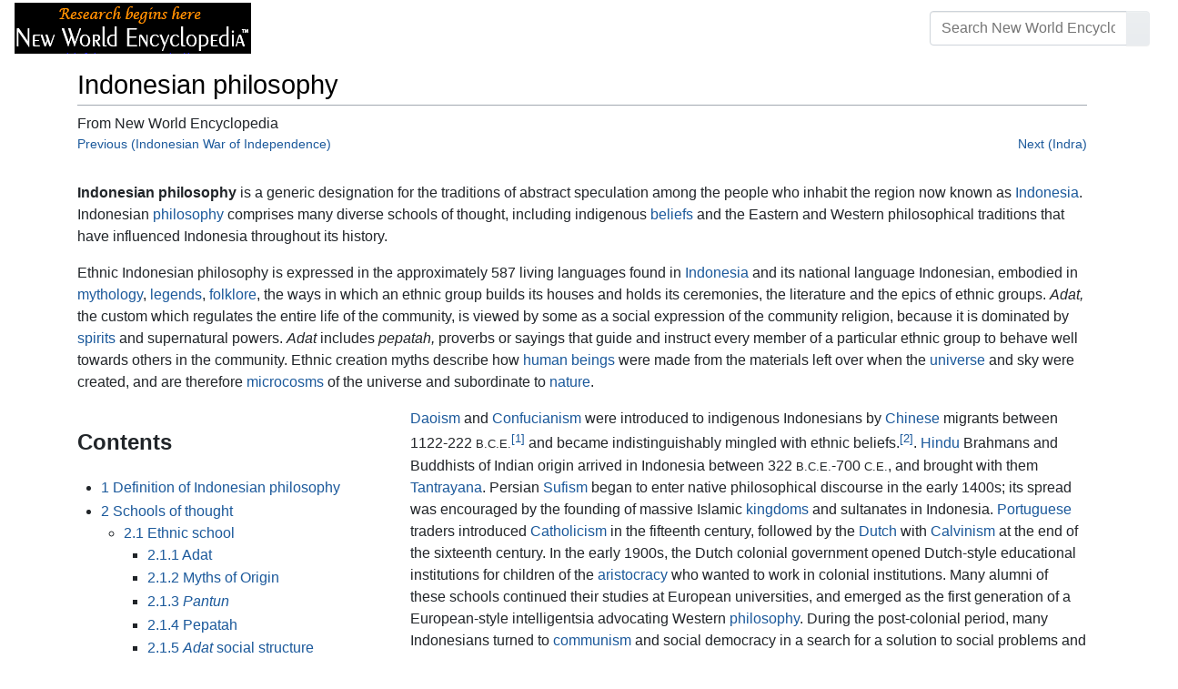

--- FILE ---
content_type: text/html; charset=UTF-8
request_url: https://www.newworldencyclopedia.org/entry/Indonesian_philosophy
body_size: 27873
content:
<!DOCTYPE html><html class="client-nojs" lang="en" dir="ltr"><head><meta charset="UTF-8"/>
<script>var __ezHttpConsent={setByCat:function(src,tagType,attributes,category,force,customSetScriptFn=null){var setScript=function(){if(force||window.ezTcfConsent[category]){if(typeof customSetScriptFn==='function'){customSetScriptFn();}else{var scriptElement=document.createElement(tagType);scriptElement.src=src;attributes.forEach(function(attr){for(var key in attr){if(attr.hasOwnProperty(key)){scriptElement.setAttribute(key,attr[key]);}}});var firstScript=document.getElementsByTagName(tagType)[0];firstScript.parentNode.insertBefore(scriptElement,firstScript);}}};if(force||(window.ezTcfConsent&&window.ezTcfConsent.loaded)){setScript();}else if(typeof getEzConsentData==="function"){getEzConsentData().then(function(ezTcfConsent){if(ezTcfConsent&&ezTcfConsent.loaded){setScript();}else{console.error("cannot get ez consent data");force=true;setScript();}});}else{force=true;setScript();console.error("getEzConsentData is not a function");}},};</script>
<script>var ezTcfConsent=window.ezTcfConsent?window.ezTcfConsent:{loaded:false,store_info:false,develop_and_improve_services:false,measure_ad_performance:false,measure_content_performance:false,select_basic_ads:false,create_ad_profile:false,select_personalized_ads:false,create_content_profile:false,select_personalized_content:false,understand_audiences:false,use_limited_data_to_select_content:false,};function getEzConsentData(){return new Promise(function(resolve){document.addEventListener("ezConsentEvent",function(event){var ezTcfConsent=event.detail.ezTcfConsent;resolve(ezTcfConsent);});});}</script>
<script>if(typeof _setEzCookies!=='function'){function _setEzCookies(ezConsentData){var cookies=window.ezCookieQueue;for(var i=0;i<cookies.length;i++){var cookie=cookies[i];if(ezConsentData&&ezConsentData.loaded&&ezConsentData[cookie.tcfCategory]){document.cookie=cookie.name+"="+cookie.value;}}}}
window.ezCookieQueue=window.ezCookieQueue||[];if(typeof addEzCookies!=='function'){function addEzCookies(arr){window.ezCookieQueue=[...window.ezCookieQueue,...arr];}}
addEzCookies([{name:"ezoab_659062",value:"mod206-c; Path=/; Domain=newworldencyclopedia.org; Max-Age=7200",tcfCategory:"store_info",isEzoic:"true",},{name:"ezosuibasgeneris-1",value:"fbcd0d49-9b89-4906-7c0a-317af8caa301; Path=/; Domain=newworldencyclopedia.org; Expires=Sat, 23 Jan 2027 21:08:11 UTC; Secure; SameSite=None",tcfCategory:"understand_audiences",isEzoic:"true",}]);if(window.ezTcfConsent&&window.ezTcfConsent.loaded){_setEzCookies(window.ezTcfConsent);}else if(typeof getEzConsentData==="function"){getEzConsentData().then(function(ezTcfConsent){if(ezTcfConsent&&ezTcfConsent.loaded){_setEzCookies(window.ezTcfConsent);}else{console.error("cannot get ez consent data");_setEzCookies(window.ezTcfConsent);}});}else{console.error("getEzConsentData is not a function");_setEzCookies(window.ezTcfConsent);}</script><script type="text/javascript" data-ezscrex='false' data-cfasync='false'>window._ezaq = Object.assign({"edge_cache_status":12,"edge_response_time":155,"url":"https://www.newworldencyclopedia.org/entry/Indonesian_philosophy"}, typeof window._ezaq !== "undefined" ? window._ezaq : {});</script><script type="text/javascript" data-ezscrex='false' data-cfasync='false'>window._ezaq = Object.assign({"ab_test_id":"mod206-c"}, typeof window._ezaq !== "undefined" ? window._ezaq : {});window.__ez=window.__ez||{};window.__ez.tf={};</script><script type="text/javascript" data-ezscrex='false' data-cfasync='false'>window.ezDisableAds = true;</script>
<script data-ezscrex='false' data-cfasync='false' data-pagespeed-no-defer>var __ez=__ez||{};__ez.stms=Date.now();__ez.evt={};__ez.script={};__ez.ck=__ez.ck||{};__ez.template={};__ez.template.isOrig=true;window.__ezScriptHost="//www.ezojs.com";__ez.queue=__ez.queue||function(){var e=0,i=0,t=[],n=!1,o=[],r=[],s=!0,a=function(e,i,n,o,r,s,a){var l=arguments.length>7&&void 0!==arguments[7]?arguments[7]:window,d=this;this.name=e,this.funcName=i,this.parameters=null===n?null:w(n)?n:[n],this.isBlock=o,this.blockedBy=r,this.deleteWhenComplete=s,this.isError=!1,this.isComplete=!1,this.isInitialized=!1,this.proceedIfError=a,this.fWindow=l,this.isTimeDelay=!1,this.process=function(){f("... func = "+e),d.isInitialized=!0,d.isComplete=!0,f("... func.apply: "+e);var i=d.funcName.split("."),n=null,o=this.fWindow||window;i.length>3||(n=3===i.length?o[i[0]][i[1]][i[2]]:2===i.length?o[i[0]][i[1]]:o[d.funcName]),null!=n&&n.apply(null,this.parameters),!0===d.deleteWhenComplete&&delete t[e],!0===d.isBlock&&(f("----- F'D: "+d.name),m())}},l=function(e,i,t,n,o,r,s){var a=arguments.length>7&&void 0!==arguments[7]?arguments[7]:window,l=this;this.name=e,this.path=i,this.async=o,this.defer=r,this.isBlock=t,this.blockedBy=n,this.isInitialized=!1,this.isError=!1,this.isComplete=!1,this.proceedIfError=s,this.fWindow=a,this.isTimeDelay=!1,this.isPath=function(e){return"/"===e[0]&&"/"!==e[1]},this.getSrc=function(e){return void 0!==window.__ezScriptHost&&this.isPath(e)&&"banger.js"!==this.name?window.__ezScriptHost+e:e},this.process=function(){l.isInitialized=!0,f("... file = "+e);var i=this.fWindow?this.fWindow.document:document,t=i.createElement("script");t.src=this.getSrc(this.path),!0===o?t.async=!0:!0===r&&(t.defer=!0),t.onerror=function(){var e={url:window.location.href,name:l.name,path:l.path,user_agent:window.navigator.userAgent};"undefined"!=typeof _ezaq&&(e.pageview_id=_ezaq.page_view_id);var i=encodeURIComponent(JSON.stringify(e)),t=new XMLHttpRequest;t.open("GET","//g.ezoic.net/ezqlog?d="+i,!0),t.send(),f("----- ERR'D: "+l.name),l.isError=!0,!0===l.isBlock&&m()},t.onreadystatechange=t.onload=function(){var e=t.readyState;f("----- F'D: "+l.name),e&&!/loaded|complete/.test(e)||(l.isComplete=!0,!0===l.isBlock&&m())},i.getElementsByTagName("head")[0].appendChild(t)}},d=function(e,i){this.name=e,this.path="",this.async=!1,this.defer=!1,this.isBlock=!1,this.blockedBy=[],this.isInitialized=!0,this.isError=!1,this.isComplete=i,this.proceedIfError=!1,this.isTimeDelay=!1,this.process=function(){}};function c(e,i,n,s,a,d,c,u,f){var m=new l(e,i,n,s,a,d,c,f);!0===u?o[e]=m:r[e]=m,t[e]=m,h(m)}function h(e){!0!==u(e)&&0!=s&&e.process()}function u(e){if(!0===e.isTimeDelay&&!1===n)return f(e.name+" blocked = TIME DELAY!"),!0;if(w(e.blockedBy))for(var i=0;i<e.blockedBy.length;i++){var o=e.blockedBy[i];if(!1===t.hasOwnProperty(o))return f(e.name+" blocked = "+o),!0;if(!0===e.proceedIfError&&!0===t[o].isError)return!1;if(!1===t[o].isComplete)return f(e.name+" blocked = "+o),!0}return!1}function f(e){var i=window.location.href,t=new RegExp("[?&]ezq=([^&#]*)","i").exec(i);"1"===(t?t[1]:null)&&console.debug(e)}function m(){++e>200||(f("let's go"),p(o),p(r))}function p(e){for(var i in e)if(!1!==e.hasOwnProperty(i)){var t=e[i];!0===t.isComplete||u(t)||!0===t.isInitialized||!0===t.isError?!0===t.isError?f(t.name+": error"):!0===t.isComplete?f(t.name+": complete already"):!0===t.isInitialized&&f(t.name+": initialized already"):t.process()}}function w(e){return"[object Array]"==Object.prototype.toString.call(e)}return window.addEventListener("load",(function(){setTimeout((function(){n=!0,f("TDELAY -----"),m()}),5e3)}),!1),{addFile:c,addFileOnce:function(e,i,n,o,r,s,a,l,d){t[e]||c(e,i,n,o,r,s,a,l,d)},addDelayFile:function(e,i){var n=new l(e,i,!1,[],!1,!1,!0);n.isTimeDelay=!0,f(e+" ...  FILE! TDELAY"),r[e]=n,t[e]=n,h(n)},addFunc:function(e,n,s,l,d,c,u,f,m,p){!0===c&&(e=e+"_"+i++);var w=new a(e,n,s,l,d,u,f,p);!0===m?o[e]=w:r[e]=w,t[e]=w,h(w)},addDelayFunc:function(e,i,n){var o=new a(e,i,n,!1,[],!0,!0);o.isTimeDelay=!0,f(e+" ...  FUNCTION! TDELAY"),r[e]=o,t[e]=o,h(o)},items:t,processAll:m,setallowLoad:function(e){s=e},markLoaded:function(e){if(e&&0!==e.length){if(e in t){var i=t[e];!0===i.isComplete?f(i.name+" "+e+": error loaded duplicate"):(i.isComplete=!0,i.isInitialized=!0)}else t[e]=new d(e,!0);f("markLoaded dummyfile: "+t[e].name)}},logWhatsBlocked:function(){for(var e in t)!1!==t.hasOwnProperty(e)&&u(t[e])}}}();__ez.evt.add=function(e,t,n){e.addEventListener?e.addEventListener(t,n,!1):e.attachEvent?e.attachEvent("on"+t,n):e["on"+t]=n()},__ez.evt.remove=function(e,t,n){e.removeEventListener?e.removeEventListener(t,n,!1):e.detachEvent?e.detachEvent("on"+t,n):delete e["on"+t]};__ez.script.add=function(e){var t=document.createElement("script");t.src=e,t.async=!0,t.type="text/javascript",document.getElementsByTagName("head")[0].appendChild(t)};__ez.dot=__ez.dot||{};__ez.queue.addFileOnce('/detroitchicago/boise.js', '/detroitchicago/boise.js?gcb=195-1&cb=5', true, [], true, false, true, false);__ez.queue.addFileOnce('/parsonsmaize/abilene.js', '/parsonsmaize/abilene.js?gcb=195-1&cb=e80eca0cdb', true, [], true, false, true, false);__ez.queue.addFileOnce('/parsonsmaize/mulvane.js', '/parsonsmaize/mulvane.js?gcb=195-1&cb=e75e48eec0', true, ['/parsonsmaize/abilene.js'], true, false, true, false);__ez.queue.addFileOnce('/detroitchicago/birmingham.js', '/detroitchicago/birmingham.js?gcb=195-1&cb=539c47377c', true, ['/parsonsmaize/abilene.js'], true, false, true, false);</script>
<script data-ezscrex="false" type="text/javascript" data-cfasync="false">window._ezaq = Object.assign({"ad_cache_level":0,"adpicker_placement_cnt":0,"ai_placeholder_cache_level":0,"ai_placeholder_placement_cnt":-1,"domain":"newworldencyclopedia.org","domain_id":659062,"ezcache_level":1,"ezcache_skip_code":0,"has_bad_image":0,"has_bad_words":0,"is_sitespeed":0,"lt_cache_level":0,"response_size":91464,"response_size_orig":85655,"response_time_orig":199,"template_id":5,"url":"https://www.newworldencyclopedia.org/entry/Indonesian_philosophy","word_count":0,"worst_bad_word_level":0}, typeof window._ezaq !== "undefined" ? window._ezaq : {});__ez.queue.markLoaded('ezaqBaseReady');</script>
<script type='text/javascript' data-ezscrex='false' data-cfasync='false'>
window.ezAnalyticsStatic = true;

function analyticsAddScript(script) {
	var ezDynamic = document.createElement('script');
	ezDynamic.type = 'text/javascript';
	ezDynamic.innerHTML = script;
	document.head.appendChild(ezDynamic);
}
function getCookiesWithPrefix() {
    var allCookies = document.cookie.split(';');
    var cookiesWithPrefix = {};

    for (var i = 0; i < allCookies.length; i++) {
        var cookie = allCookies[i].trim();

        for (var j = 0; j < arguments.length; j++) {
            var prefix = arguments[j];
            if (cookie.indexOf(prefix) === 0) {
                var cookieParts = cookie.split('=');
                var cookieName = cookieParts[0];
                var cookieValue = cookieParts.slice(1).join('=');
                cookiesWithPrefix[cookieName] = decodeURIComponent(cookieValue);
                break; // Once matched, no need to check other prefixes
            }
        }
    }

    return cookiesWithPrefix;
}
function productAnalytics() {
	var d = {"pr":[6],"omd5":"e1b32bb8b0b064d7112d673c4d8a2ed0","nar":"risk score"};
	d.u = _ezaq.url;
	d.p = _ezaq.page_view_id;
	d.v = _ezaq.visit_uuid;
	d.ab = _ezaq.ab_test_id;
	d.e = JSON.stringify(_ezaq);
	d.ref = document.referrer;
	d.c = getCookiesWithPrefix('active_template', 'ez', 'lp_');
	if(typeof ez_utmParams !== 'undefined') {
		d.utm = ez_utmParams;
	}

	var dataText = JSON.stringify(d);
	var xhr = new XMLHttpRequest();
	xhr.open('POST','/ezais/analytics?cb=1', true);
	xhr.onload = function () {
		if (xhr.status!=200) {
            return;
		}

        if(document.readyState !== 'loading') {
            analyticsAddScript(xhr.response);
            return;
        }

        var eventFunc = function() {
            if(document.readyState === 'loading') {
                return;
            }
            document.removeEventListener('readystatechange', eventFunc, false);
            analyticsAddScript(xhr.response);
        };

        document.addEventListener('readystatechange', eventFunc, false);
	};
	xhr.setRequestHeader('Content-Type','text/plain');
	xhr.send(dataText);
}
__ez.queue.addFunc("productAnalytics", "productAnalytics", null, true, ['ezaqBaseReady'], false, false, false, true);
</script><base href="https://www.newworldencyclopedia.org/entry/Indonesian_philosophy"/>

<title>Indonesian philosophy - New World Encyclopedia</title>
<script>document.documentElement.className="client-js";RLCONF={"wgBreakFrames":!1,"wgSeparatorTransformTable":["",""],"wgDigitTransformTable":["",""],"wgDefaultDateFormat":"dmy","wgMonthNames":["","January","February","March","April","May","June","July","August","September","October","November","December"],"wgRequestId":"b03e1b44928bf54d2aaaa0b1","wgCSPNonce":!1,"wgCanonicalNamespace":"","wgCanonicalSpecialPageName":!1,"wgNamespaceNumber":0,"wgPageName":"Indonesian_philosophy","wgTitle":"Indonesian philosophy","wgCurRevisionId":1009436,"wgRevisionId":1009436,"wgArticleId":96267,"wgIsArticle":!0,"wgIsRedirect":!1,"wgAction":"view","wgUserName":null,"wgUserGroups":["*"],"wgCategories":["Pages using ISBN magic links","Philosophy","Philosophy and religion","Credited"],"wgPageContentLanguage":"en","wgPageContentModel":"wikitext","wgRelevantPageName":"Indonesian_philosophy","wgRelevantArticleId":96267,"wgIsProbablyEditable":!1,"wgRelevantPageIsProbablyEditable":!1,
"wgRestrictionEdit":["sysop"],"wgRestrictionMove":["sysop"]};RLSTATE={"site.styles":"ready","noscript":"ready","user.styles":"ready","user":"ready","user.options":"loading","ext.cite.styles":"ready","mediawiki.ui.button":"ready","skins.chameleon":"ready","zzz.ext.bootstrap.styles":"ready","mediawiki.toc.styles":"ready"};RLPAGEMODULES=["ext.cite.ux-enhancements","site","mediawiki.page.startup","mediawiki.page.ready","mediawiki.toc","ext.bootstrap.scripts"];</script>
<script>(RLQ=window.RLQ||[]).push(function(){mw.loader.implement("user.options@1hzgi",function($,jQuery,require,module){/*@nomin*/mw.user.tokens.set({"patrolToken":"+\\","watchToken":"+\\","csrfToken":"+\\"});
});});</script>
<style>@media screen{a{text-decoration:none;color:#0645ad;background:0 0}a:visited{color:#0b0080}img{border:0;vertical-align:middle}h1{color:#000;background:0 0;font-weight:400;margin:0;overflow:hidden;padding-top:.5em;padding-bottom:.17em;border-bottom:1px solid #a2a9b1}h1{font-size:188%}h1{margin-bottom:.6em}p{margin:.4em 0 .5em 0}ul{margin:.3em 0 0 1.6em;padding:0}li{margin-bottom:.1em}form{border:0;margin:0}div.thumb{margin-bottom:.5em;width:auto;background-color:transparent}div.thumbinner{border:1px solid #c8ccd1;padding:3px;background-color:#f8f9fa;font-size:94%;text-align:center;overflow:hidden}html .thumbimage{background-color:#fff;border:1px solid #c8ccd1}html .thumbcaption{border:0;line-height:1.4em;padding:3px;font-size:94%;text-align:left}div.magnify{float:right;margin-left:3px}div.magnify a{display:block;text-indent:15px;white-space:nowrap;overflow:hidden;width:15px;height:11px;background-image:url(/resources/src/mediawiki.skinning/images/magnify-clip-ltr.png?4f704);background-image:linear-gradient(transparent,transparent),url("data:image/svg+xml,%3Csvg xmlns=%22http://www.w3.org/2000/svg%22 width=%2215%22 height=%2211%22 viewBox=%220 0 11 15%22%3E %3Cg id=%22magnify-clip%22 fill=%22%23fff%22 stroke=%22%23000%22%3E %3Cpath id=%22bigbox%22 d=%22M1.509 1.865h10.99v7.919H1.509z%22/%3E %3Cpath id=%22smallbox%22 d=%22M-1.499 6.868h5.943v4.904h-5.943z%22/%3E %3C/g%3E %3C/svg%3E")}.mw-content-ltr .thumbcaption{text-align:left}.mw-content-ltr .magnify{float:right;margin-left:3px;margin-right:0}.mw-content-ltr div.magnify a{background-image:url(/resources/src/mediawiki.skinning/images/magnify-clip-ltr.png?4f704);background-image:linear-gradient(transparent,transparent),url("data:image/svg+xml,%3Csvg xmlns=%22http://www.w3.org/2000/svg%22 width=%2215%22 height=%2211%22 viewBox=%220 0 11 15%22%3E %3Cg id=%22magnify-clip%22 fill=%22%23fff%22 stroke=%22%23000%22%3E %3Cpath id=%22bigbox%22 d=%22M1.509 1.865h10.99v7.919H1.509z%22/%3E %3Cpath id=%22smallbox%22 d=%22M-1.499 6.868h5.943v4.904h-5.943z%22/%3E %3C/g%3E %3C/svg%3E")}div.tright{margin:.5em 0 1.3em 1.4em}div.tleft{margin:.5em 1.4em 1.3em 0}body.mw-hide-empty-elt .mw-empty-elt{display:none}}:root{--blue:#007bff;--indigo:#6610f2;--purple:#6f42c1;--pink:#e83e8c;--red:#dc3545;--orange:#fd7e14;--yellow:#ffc107;--green:#28a745;--teal:#20c997;--cyan:#17a2b8;--white:#fff;--gray:#6c757d;--gray-dark:#343a40;--primary:#007bff;--secondary:#6c757d;--success:#28a745;--info:#17a2b8;--warning:#ffc107;--danger:#dc3545;--light:#e9ecef;--dark:#343a40;--error:#dc3545;--darker:#ced4da;--black:#000;--breakpoint-xs:0;--breakpoint-sm:576px;--breakpoint-md:768px;--breakpoint-lg:992px;--breakpoint-cmln:1105px;--breakpoint-xl:1200px;--font-family-sans-serif:-apple-system,BlinkMacSystemFont,Segoe UI,Roboto,Helvetica Neue,Arial,Noto Sans,sans-serif,Apple Color Emoji,Segoe UI Emoji,Segoe UI Symbol,Noto Color Emoji;--font-family-monospace:SFMono-Regular,Menlo,Monaco,Consolas,Liberation Mono,Courier New,monospace}*,::after,::before{box-sizing:border-box}html{font-family:sans-serif;line-height:1.15;-webkit-text-size-adjust:100%}nav{display:block}body{margin:0;font-family:-apple-system,BlinkMacSystemFont,"Segoe UI",Roboto,"Helvetica Neue",Arial,"Noto Sans",sans-serif,"Apple Color Emoji","Segoe UI Emoji","Segoe UI Symbol","Noto Color Emoji";font-size:1rem;font-weight:400;line-height:1.5;color:#212529;text-align:left;background-color:#fff}h1{margin-top:0;margin-bottom:.5rem}p{margin-top:0;margin-bottom:1rem}ul{margin-top:0;margin-bottom:1rem}b{font-weight:bolder}a{color:#1b599b;text-decoration:none;background-color:transparent}a:not([href]):not([tabindex]){color:inherit;text-decoration:none}img{vertical-align:middle;border-style:none}button{border-radius:0}button,input{margin:0;font-family:inherit;font-size:inherit;line-height:inherit}button,input{overflow:visible}button{text-transform:none}[type=button],[type=submit],button{-webkit-appearance:button}[type=button]::-moz-focus-inner,[type=submit]::-moz-focus-inner,button::-moz-focus-inner{padding:0;border-style:none}::-webkit-file-upload-button{font:inherit;-webkit-appearance:button}h1{margin-bottom:.5rem;font-weight:500;line-height:1.2}h1{font-size:1.8rem}@media (max-width:1200px){h1{font-size:calc(1.305rem + .66vw)}}.container{width:100%;padding-right:15px;padding-left:15px;margin-right:auto;margin-left:auto}@media (min-width:576px){.container{max-width:540px}}@media (min-width:768px){.container{max-width:720px}}@media (min-width:992px){.container{max-width:960px}}@media (min-width:1200px){.container{max-width:1140px}}.row{display:flex;flex-wrap:wrap;margin-right:-15px;margin-left:-15px}.col,.col-sm-4,.col-sm-8{position:relative;width:100%;padding-right:15px;padding-left:15px}.col{flex-basis:0;flex-grow:1;max-width:100%}.order-first{order:-1}@media (min-width:576px){.col-sm-4{flex:0 0 33.3333333333%;max-width:33.3333333333%}.col-sm-8{flex:0 0 66.6666666667%;max-width:66.6666666667%}}@media (min-width:1105px){.order-cmln-0{order:0}}.p-search .searchGoButton{display:inline-block;font-weight:400;color:#212529;text-align:center;vertical-align:middle;background-color:transparent;border:1px solid transparent;padding:.375rem .75rem;font-size:1rem;line-height:1.5;border-radius:.25rem}.p-search .searchGoButton{color:#212529;background:#e9ecef linear-gradient(180deg,#eceff1,#e9ecef) repeat-x;border-color:#e9ecef;box-shadow:inset 0 1px 0 rgba(255,255,255,.15),0 1px 1px rgba(0,0,0,.075)}.collapse:not(.show){display:none}.dropdown{position:relative}.dropdown-toggle{white-space:nowrap}.dropdown-toggle::after{display:inline-block;margin-left:.255em;vertical-align:.255em;content:"";border-top:.3em solid;border-right:.3em solid transparent;border-bottom:0;border-left:.3em solid transparent}.dropdown-menu{position:absolute;top:100%;left:0;z-index:1000;display:none;float:left;min-width:10rem;padding:.5rem 0;margin:.125rem 0 0;font-size:1rem;color:#212529;text-align:left;list-style:none;background-color:#fff;background-clip:padding-box;border:1px solid rgba(0,0,0,.15);border-radius:.25rem;box-shadow:0 .5rem 1rem rgba(0,0,0,.175)}.p-navbar .navbar-nav .dropdown-menu>div>a:first-child:last-child{display:block;width:100%;padding:.25rem 1.5rem;clear:both;font-weight:400;color:#212529;text-align:inherit;white-space:nowrap;background-color:transparent;border:0}.form-control{display:block;width:100%;height:calc(1.5em + .75rem + 2px);padding:.375rem .75rem;font-size:1rem;font-weight:400;line-height:1.5;color:#495057;background-color:#fff;background-clip:padding-box;border:1px solid #ced4da;border-radius:.25rem;box-shadow:inset 0 1px 1px rgba(0,0,0,.075)}.form-control::-ms-expand{background-color:transparent;border:0}.input-group{position:relative;display:flex;flex-wrap:wrap;align-items:stretch;width:100%}.input-group>.form-control{position:relative;flex:1 1 auto;width:1%;margin-bottom:0}.input-group>.form-control:not(:last-child){border-top-right-radius:0;border-bottom-right-radius:0}.input-group-append{display:flex}.p-search .input-group-append .searchGoButton{position:relative;z-index:2}.input-group-append{margin-left:-1px}.p-search .input-group>.input-group-append>.searchGoButton{border-top-left-radius:0;border-bottom-left-radius:0}.nav-link{display:block;padding:.5rem 1rem}.p-navbar{position:relative;display:flex;flex-wrap:wrap;align-items:center;justify-content:space-between;padding:.5rem 1rem}.navbar-brand{display:inline-block;padding-top:.3125rem;padding-bottom:.3125rem;margin-right:1rem;font-size:1.25rem;line-height:inherit;white-space:nowrap}.navbar-nav{display:flex;flex-direction:column;padding-left:0;margin-bottom:0;list-style:none;text-align:center}.navbar-nav .nav-link{padding-right:0;padding-left:0}.navbar-nav .dropdown-menu{position:static;float:none}.navbar-collapse{flex-basis:100%;flex-grow:1;align-items:center}.navbar-toggler{padding:.1rem .5rem;font-size:1rem;line-height:1;background-color:transparent;border:1px solid transparent;border-radius:.25rem}@media (min-width:1105px){.p-navbar.collapsible{flex-flow:row nowrap;justify-content:flex-start;height:62px}.p-navbar.collapsible .navbar-nav{flex-direction:row}.p-navbar.collapsible .navbar-nav .dropdown-menu{position:absolute}.p-navbar.collapsible .navbar-nav .nav-link{padding-right:1rem;padding-left:1rem}.p-navbar.collapsible .navbar-collapse{display:flex!important;flex-basis:auto}.p-navbar.collapsible .navbar-toggler{display:none}}.p-navbar .navbar-brand{color:#b3b3b3}.p-navbar .navbar-nav .nav-link{color:#fff}.p-navbar .navbar-toggler{color:#fff;border-color:rgba(255,255,255,.5)}.card{position:relative;display:flex;flex-direction:column;min-width:0;word-wrap:break-word;background-color:#fff;background-clip:border-box;border:1px solid rgba(0,0,0,.125);border-radius:.25rem}.card-body{flex:1 1 auto;padding:1.25rem}.card-header{padding:.75rem 1.25rem;margin-bottom:0;color:#fff;background-color:#000;border-bottom:1px solid rgba(0,0,0,.125)}.card-header:first-child{border-radius:calc(.25rem - 1px) calc(.25rem - 1px) 0 0}.p-navbar .navbar-nav.right{flex-direction:row!important}.p-navbar.collapsible .navbar-collapse{flex-direction:column!important}.p-navbar .navbar-nav.right{justify-content:center!important}@media (min-width:1105px){.p-navbar.collapsible .navbar-collapse{flex-direction:row!important}}.mw-body .jump-to-nav{position:absolute;width:1px;height:1px;padding:0;overflow:hidden;clip:rect(0,0,0,0);white-space:nowrap;border:0}.mt-1{margin-top:.25rem!important}.mb-2{margin-bottom:.5rem!important}.p-navbar .navbar-nav.right{margin-top:1.5rem!important}.p-navbar .navbar-toggler{margin-left:auto!important}@media (min-width:1105px){.p-navbar .navbar-nav.right{margin-top:0!important}.p-navbar .navbar-nav.right{margin-left:auto!important}}.navbar-toggler,.search-btn{-moz-osx-font-smoothing:grayscale;-webkit-font-smoothing:antialiased;display:inline-block;font-style:normal;font-variant:normal;text-rendering:auto;line-height:1}.navbar-toggler:before,.search-btn:before{text-align:center;width:1.25em}.navbar-toggler:before{content:"�0"}.search-btn:before{content:"002"}.mw-body .jump-to-nav{border:0;clip:rect(0,0,0,0);height:1px;margin:-1px;overflow:hidden;padding:0;position:absolute;width:1px}#catlinks{text-align:left}.catlinks-allhidden{display:none}div.tright{clear:right;float:right}div.tleft{float:left;clear:left}@media (max-width:575.98px){.container{max-width:540px}}.navbar-toggler,.search-btn{font-family:inherit;font-weight:inherit;line-height:inherit}.navbar-toggler:before,.search-btn:before{line-height:1}.navbar-toggler:before,.search-btn:before{font-family:'Font Awesome 5 Free';font-weight:900}body{display:flex;flex-direction:column;justify-content:flex-start;min-height:100vh}ul{list-style:outside disc}ul{padding-left:3.5ex;margin-left:0;margin-right:0}@media not print{.printfooter{display:none!important}}@media (min-width:1105px){.mw-body{padding:0 2rem;margin-bottom:1rem}}.mw-body #siteSub{display:none}.mw-body .firstHeading{border-bottom:1px solid rgba(0,0,0,.1);margin-bottom:1rem;overflow:visible}.mw-body h1{margin-top:1rem}.mw-body div.thumbinner{box-sizing:content-box;max-width:calc(100% - 8px);height:auto}.mw-body div.thumb,.mw-body img.thumbimage{max-width:100%;height:auto}.mw-body .mw-indicators{float:right;line-height:1.6;font-size:.875rem;position:relative;z-index:1}.mw-body .catlinks{margin:2rem 0 0}.mw-body .toc li{margin-bottom:0.4em}.p-navbar{background-color:#000}.p-navbar a{outline:0}.p-navbar a:visited{color:#1b599b}.p-navbar .navbar-nav .dropdown-menu{list-style:none;padding-left:0}.p-navbar .navbar-nav .dropdown-menu>div>a:first-child:last-child:before{margin-right:1rem}.p-navbar .navbar-nav>.nav-item>.nav-link::before{margin-right:.5rem;display:inline-block;text-decoration:none}.p-navbar .navbar-brand.p-logo{padding-top:0;padding-bottom:0;height:56px}.p-navbar .navbar-brand img{height:2.5rem;position:relative}.p-navbar .navbar-form{padding-left:1rem;padding-right:1rem}.p-navbar .navbar-form button{color:#fff}.p-search{width:100%}@media (min-width:768px){.p-search{width:auto}}.p-navbar{padding:.2rem 1rem}.p-navbar .navbar-brand img{width:260px;height:56px;position:relative}.p-navbar a,.p-navbar a:visited{color:#fff}.card-header a,.card-header a:visited{color:#f90}ul{list-style:inside disc}body.page-Info_Main_Page h1.firstHeading{display:none}@media (max-width:490px){li{margin-bottom:.6em}}@media (max-width:490px){.toc,.infobox{width:100%!important;max-width:100%!important}}@media (max-width:490px){div.thumb:not(.card){width:100%;text-align:center}div.thumbinner:not(.card){display:inline-block}}@media (max-width:490px){.wikitable,.navbox{overflow:scroll;display:block}}</style><link rel="stylesheet" href="/p/chameleon.css?v33"/><!-- Global site tag (gtag.js) - Google Analytics -->
<script async="" src="https://www.googletagmanager.com/gtag/js?id=G-V8Y4J8V4EV"></script>
<script>
  window.dataLayer = window.dataLayer || [];
  function gtag(){dataLayer.push(arguments);}
  gtag('js', new Date());
  gtag('config', 'G-V8Y4J8V4EV');
</script>

<script async="" src="/p/loader.php?lang=en&amp;modules=startup&amp;only=scripts&amp;raw=1&amp;skin=chameleon"></script>
<meta name="generator" content="MediaWiki 1.35.9"/>
<meta name="viewport" content="width=device-width, initial-scale=1, shrink-to-fit=no"/>

<link rel="shortcut icon" href="https://static.newworldencyclopedia.org/favicon.ico"/>
    <link rel="apple-touch-icon" sizes="180x180" href="/apple-touch-icon.png"/>
    <link rel="icon" type="image/png" sizes="32x32" href="/favicon-32x32.png"/>
    <link rel="icon" type="image/png" sizes="16x16" href="/favicon-16x16.png"/>
    <link rel="manifest" href="/site.webmanifest"/>
<link rel="search" type="application/opensearchdescription+xml" href="/opensearch_desc.php" title="New World Encyclopedia (en)"/>
<link rel="EditURI" type="application/rsd+xml" href="https://www.newworldencyclopedia.org/api.php?action=rsd"/>
<link rel="license" href="https://www.newworldencyclopedia.org/entry/New World Encyclopedia:Creative_Commons_CC-by-sa_3.0"/>
<link rel="canonical" href="https://www.newworldencyclopedia.org/entry/Indonesian_philosophy"/>
<style type="text/css">
/*<![CDATA[*/
/**
 * CSS for the BackAndForth extension
 */
div.mw-backforth-prev,
div.mw-backforth-next {
	font-size: 90%;
	margin-bottom: 0.5em;
}
div.mw-backforth-prev {
	float: left;
}
div.mw-backforth-next {
	float: right;
}

/* NWE customizations */
.infobox {
    border: 1px solid #aaa;
    background-color: #f9f9f9;
    color: black;
    margin-bottom: 0.5em;
    margin-left: 1em;
    padding: 0.2em;
    float: right;
    clear: right
}
.eptell {
  display: none;
  position: absolute;
  width: 150px;
  border: 1px solid #2f6fab;
  border-bottom: none;
  background-color: #f9f9f9;
  padding: 0;
  z-index: 100;
}
.eptell a {
  font-family: Arial, Helvetica, sans-serif;
  font-size: 1.1em;
  height: 1.6em;
  border-bottom: 1px solid #2f6fab;
  width: 142px;
  display: block;
  padding: 4px;
}
.eptell a:hover {
  text-decoration: none;
  background-color: #ccf;
}
.statusline {
        position: absolute;
        top: -50px;
        right: 0;
}
.statusline span {
        border-bottom:1px solid orange;
        margin: 0.3em;
        padding-left: 0.5em;
        font-weight: bold;
        float: left;
}
.articletag {
        border: 1px solid orange;
        background-color: #ffffcc;
        margin: 1px;
        padding: 1px 2px 1px 2px;
        float: left;
        font-family: Arial, Helvetica, sans-serif;
        font-size: 0.9em;
}
.wordcount {
   border: 1px solid #ccc;
   margin: 1px;
   padding: 1px 2px 1px 2px;
   float: left;
   font-family: Arial, Helvetica, sans-serif;
   font-size: 0.9em;
   display: block !important;
}
.optional a {
   color: #000000;
   text-decoration: none;
}
.epcredits {
  border: 1px solid #ccc;
  background: #fff;
  padding: .5em;
  margin: .5em 0 .5em 0;
  color: #000;
}
.epcredits ul {
  margin-bottom: .5em;
}
.epcredits .editsection {
  display: none;
}
.epcredits .importdate {
  color: #777;
  font-size: 0.9em;
}
.approvals_table td {background-color: #ffffff;}
.approvals_table th {background-color: #f9f9f9; white-space: nowrap;}
.approvalcopyedit td {background-color: #ccccff;}
.approvalhold td {background-color: #ffcccc;}


/*]]>*/
</style>

<script type='text/javascript'>
var ezoTemplate = 'orig_site';
var ezouid = '1';
var ezoFormfactor = '1';
</script><script data-ezscrex="false" type='text/javascript'>
var soc_app_id = '0';
var did = 659062;
var ezdomain = 'newworldencyclopedia.org';
var ezoicSearchable = 1;
</script></head>
<body class="mediawiki ltr sitedir-ltr mw-hide-empty-elt ns-0 ns-subject page-Indonesian_philosophy rootpage-Indonesian_philosophy layout-nwe skin-chameleon action-view">
	<!-- navigation bar -->
	<nav class="p-navbar collapsible" role="navigation" id="mw-navigation">
		<!-- logo and main page link -->
		<div id="p-logo" class="navbar-brand p-logo" role="banner">
			<a href="/" title="Visit the main page"><img src="/images/nwe_header.jpg" alt="Research Begins Here" width="260px" height="56px"/></a>
		</div>
		<button type="button" class="navbar-toggler" data-toggle="collapse" aria-label="Open Menu" data-target="#i2s7kvfi7f"></button>
		<div class="collapse navbar-collapse i2s7kvfi7f" id="i2s7kvfi7f">
			<div class="navbar-nav">
				<!-- navigation -->
				<div id="n-samplepage"><a href="/entry/Category:Copyedited" class="nav-link n-samplepage">Articles</a></div>
				<div id="n-about"><a href="/entry/Info:Project_Vision" class="nav-link n-about">About</a></div>
				<div><a href="/feedback/indonesian_philosophy" class="nav-link">Feedback</a></div>
			<!-- toolbox -->
			</div>
			<div class="navbar-nav right">
				<!-- search form -->
				<div id="p-search" class="p-search order-first order-cmln-0 navbar-form" role="search">
					<form id="searchform" class="mw-search" action="/p/index.php">
						<input type="hidden" name="title" value=" Special:Search"/>
						<div class="input-group">
							<input name="search" placeholder="Search New World Encyclopedia" title="Search New World Encyclopedia [f]" accesskey="f" id="searchInput" class="form-control"/>
							<div class="input-group-append">
								<button value="Go" id="searchGoButton" name="go" type="submit" class="search-btn searchGoButton" aria-label="Go to page" title="Go to a page with this exact name if it exists"></button>
							</div>
						</div>
					</form>
				</div>
			</div>
		</div>
	</nav>
	<div class="container">
		<div class="row">
			<div class="col">
			<!-- start the content area -->
			<div id="content" class="mw-body content"><a id="top" class="top"></a>
					<div id="mw-indicators" class="mw-indicators"></div>
					<div class="contentHeader">
					<h1 id="firstHeading" class="firstHeading">Indonesian philosophy</h1>
					<!-- tagline; usually goes something like "From WikiName" primary purpose of this seems to be for printing to identify the source of the content -->
					<div id="siteSub" class="siteSub">From New World Encyclopedia</div><div id="jump-to-nav" class="mw-jump jump-to-nav">Jump to:<a href="#mw-navigation">navigation</a>, <a href="#p-search">search</a></div>
				</div>
				<div id="bodyContent" class="bodyContent">
					<!-- body text -->

					<div id="mw-content-text" lang="en" dir="ltr" class="mw-content-ltr"><div class="mw-backforth-prev"><a href="/entry/Indonesian_War_of_Independence" title="Indonesian War of Independence">Previous (Indonesian War of Independence)</a></div><div class="mw-backforth-next"><a href="/entry/Indra" title="Indra">Next (Indra)</a></div><div style="clear: both;"></div><div class="mw-parser-output"><p><br/>
<b>Indonesian philosophy</b> is a generic designation for the traditions of abstract speculation among the people who inhabit the region now known as <a href="/entry/Indonesia" title="Indonesia">Indonesia</a>. Indonesian <a href="/entry/Philosophy" title="Philosophy">philosophy</a> comprises many diverse schools of thought, including indigenous <a href="/entry/Belief" class="mw-redirect" title="Belief">beliefs</a> and the Eastern and Western philosophical traditions that have influenced Indonesia throughout its history.
</p><p>Ethnic Indonesian philosophy is expressed in the approximately 587 living languages found in <a href="/entry/Indonesia" title="Indonesia">Indonesia</a> and its national language Indonesian, embodied in <a href="/entry/Mythology" title="Mythology">mythology</a>, <a href="/entry/Legend" class="mw-redirect" title="Legend">legends</a>, <a href="/entry/Folklore" title="Folklore">folklore</a>, the ways in which an ethnic group builds its houses and holds its ceremonies, the literature and the epics of ethnic groups. <i>Adat,</i> the custom which regulates the entire life of the community, is viewed by some as a social expression of the community religion, because it is dominated by <a href="/entry/Spirit" title="Spirit">spirits</a> and supernatural powers. <i>Adat</i> includes <i> pepatah,</i> proverbs or sayings that guide and instruct every member of a particular ethnic group to behave well towards others in the community. Ethnic creation myths describe how <a href="/entry/Human_being" title="Human being">human beings</a> were made from the materials left over when the <a href="/entry/Universe" class="mw-redirect" title="Universe">universe</a> and sky were created, and are therefore <a href="/entry/Microcosm" class="mw-redirect" title="Microcosm">microcosms</a> of the universe and subordinate to <a href="/entry/Nature" title="Nature">nature</a>. 
</p>
<div class="thumb" style="float: left; margin: 0; margin-right:10px"><div id="toc" class="toc" role="navigation" aria-labelledby="mw-toc-heading"><input type="checkbox" role="button" id="toctogglecheckbox" class="toctogglecheckbox" style="display:none"/><div class="toctitle" lang="en" dir="ltr"><h2 id="mw-toc-heading">Contents</h2><span class="toctogglespan"><label class="toctogglelabel" for="toctogglecheckbox"></label></span></div>
<ul>
<li class="toclevel-1 tocsection-1"><a href="#Definition_of_Indonesian_philosophy"><span class="tocnumber">1</span> <span class="toctext">Definition of Indonesian philosophy</span></a></li>
<li class="toclevel-1 tocsection-2"><a href="#Schools_of_thought"><span class="tocnumber">2</span> <span class="toctext">Schools of thought</span></a>
<ul>
<li class="toclevel-2 tocsection-3"><a href="#Ethnic_school"><span class="tocnumber">2.1</span> <span class="toctext">Ethnic school</span></a>
<ul>
<li class="toclevel-3 tocsection-4"><a href="#Adat"><span class="tocnumber">2.1.1</span> <span class="toctext">Adat</span></a></li>
<li class="toclevel-3 tocsection-5"><a href="#Myths_of_Origin"><span class="tocnumber">2.1.2</span> <span class="toctext">Myths of Origin</span></a></li>
<li class="toclevel-3 tocsection-6"><a href="#Pantun"><span class="tocnumber">2.1.3</span> <span class="toctext"><i>Pantun</i></span></a></li>
<li class="toclevel-3 tocsection-7"><a href="#Pepatah"><span class="tocnumber">2.1.4</span> <span class="toctext">Pepatah</span></a></li>
<li class="toclevel-3 tocsection-8"><a href="#Adat_social_structure"><span class="tocnumber">2.1.5</span> <span class="toctext"><i>Adat</i> social structure</span></a></li>
</ul>
</li>
<li class="toclevel-2 tocsection-9"><a href="#Chinese_school"><span class="tocnumber">2.2</span> <span class="toctext">Chinese school</span></a></li>
<li class="toclevel-2 tocsection-10"><a href="#Indian_school"><span class="tocnumber">2.3</span> <span class="toctext">Indian school</span></a></li>
<li class="toclevel-2 tocsection-11"><a href="#Islamic_school"><span class="tocnumber">2.4</span> <span class="toctext">Islamic school</span></a></li>
<li class="toclevel-2 tocsection-12"><a href="#Christian_school"><span class="tocnumber">2.5</span> <span class="toctext">Christian school</span></a></li>
<li class="toclevel-2 tocsection-13"><a href="#Western_school"><span class="tocnumber">2.6</span> <span class="toctext">Western school</span></a></li>
<li class="toclevel-2 tocsection-14"><a href="#Pancasila_and_post-Suharto_philosophy"><span class="tocnumber">2.7</span> <span class="toctext">Pancasila and post-Suharto philosophy</span></a></li>
</ul>
</li>
<li class="toclevel-1 tocsection-15"><a href="#Notes"><span class="tocnumber">3</span> <span class="toctext">Notes</span></a></li>
<li class="toclevel-1 tocsection-16"><a href="#References"><span class="tocnumber">4</span> <span class="toctext">References</span></a>
<ul>
<li class="toclevel-2 tocsection-17"><a href="#General"><span class="tocnumber">4.1</span> <span class="toctext">General</span></a></li>
<li class="toclevel-2 tocsection-18"><a href="#Indonesian_ethnic_philosophies"><span class="tocnumber">4.2</span> <span class="toctext">Indonesian ethnic philosophies</span></a></li>
<li class="toclevel-2 tocsection-19"><a href="#Chinese_school_2"><span class="tocnumber">4.3</span> <span class="toctext">Chinese school</span></a></li>
<li class="toclevel-2 tocsection-20"><a href="#Indian_school_2"><span class="tocnumber">4.4</span> <span class="toctext">Indian school</span></a></li>
<li class="toclevel-2 tocsection-21"><a href="#Islamic_school_2"><span class="tocnumber">4.5</span> <span class="toctext">Islamic school</span></a></li>
<li class="toclevel-2 tocsection-22"><a href="#Western_school_2"><span class="tocnumber">4.6</span> <span class="toctext">Western school</span></a></li>
<li class="toclevel-2 tocsection-23"><a href="#References_in_Indonesian"><span class="tocnumber">4.7</span> <span class="toctext">References in Indonesian</span></a></li>
</ul>
</li>
<li class="toclevel-1"><a href="#Credits"><span class="tocnumber">5</span> <span class="toctext">Credits</span></a></li>
</ul>
</div>
</div>
<p><a href="/entry/Daoism" title="Daoism">Daoism</a> and <a href="/entry/Confucianism" title="Confucianism">Confucianism</a> were introduced to indigenous Indonesians by <a href="/entry/China" title="China">Chinese</a> migrants between 1122-222 <small>B.C.E.</small><sup id="cite_ref-1" class="reference"><a href="#cite_note-1">[1]</a></sup> and became indistinguishably mingled with ethnic beliefs.<sup id="cite_ref-2" class="reference"><a href="#cite_note-2">[2]</a></sup>. <a href="/entry/Hindu" class="mw-redirect" title="Hindu">Hindu</a> Brahmans and Buddhists of Indian origin arrived in Indonesia between 322 <small>B.C.E.</small>-700 <small>C.E.</small>, and brought with them <a href="/entry/Tantrayana" class="mw-redirect" title="Tantrayana">Tantrayana</a>. Persian <a href="/entry/Sufism" title="Sufism">Sufism</a> began to enter native philosophical discourse in the early 1400s; its spread was encouraged by the founding of massive Islamic <a href="/entry/Monarchy" title="Monarchy">kingdoms</a> and sultanates in Indonesia. <a href="/entry/Portugal" title="Portugal">Portuguese</a> traders introduced <a href="/entry/Roman_Catholicism" class="mw-redirect" title="Roman Catholicism">Catholicism</a> in the fifteenth century, followed by the <a href="/entry/Netherlands" title="Netherlands">Dutch</a> with <a href="/entry/Calvinism" title="Calvinism">Calvinism</a> at the end of the sixteenth century. In the early 1900s, the Dutch colonial government opened Dutch-style educational institutions for children of the <a href="/entry/Aristocracy" class="mw-redirect" title="Aristocracy">aristocracy</a> who wanted to work in colonial institutions. Many alumni of these schools continued their studies at European universities, and emerged as the first generation of a European-style intelligentsia advocating Western <a href="/entry/Philosophy" title="Philosophy">philosophy</a>. During the post-colonial period, many Indonesians turned to <a href="/entry/Communism" title="Communism">communism</a> and social democracy in a search for a solution to social problems and disharmony among different religious and ethnic groups. 
</p>
<h2><span class="mw-headline" id="Definition_of_Indonesian_philosophy">Definition of Indonesian philosophy</span></h2>
<p>The term <i>Indonesian philosophy</i> originates from a title of book written by M. Nasroen,<sup id="cite_ref-3" class="reference"><a href="#cite_note-3">[3]</a></sup> in which he traced philosophical elements found in Indonesian culture. Since then, the term has become popular and has inspired later Indonesian writers such as Parmono, Jakob Sumardjo, and Sunoto, who established the nation&#39;s first philosophy department at Universitas Gajah Mada in Yogyakarta. 
</p><p>Sunoto, Parmona, and Sumardjo defined the word <i>Indonesian philosophy</i> differently. Without clearly defining the word, M. Nasroen argued that Indonesian philosophy was neither Western nor Eastern. He pointed to core Indonesian concepts and practices such as <i>mupakat, pantun-pantun, Pancasila, hukum adat, gotong-royong</i>, and <i>kekeluargaan.</i><sup id="cite_ref-4" class="reference"><a href="#cite_note-4">[4]</a></sup>. Sunoto <sup id="cite_ref-5" class="reference"><a href="#cite_note-5">[5]</a></sup> too, embraced a culturalist notion of Indonesian philosophy, calling it &#34;the cultural richness of our own nation…contained in our own culture.&#34; Parmono defined it as &#34;thought or reflections…which are bound in&#34; adat &#34;as well as ethnic culture&#34;<sup id="cite_ref-6" class="reference"><a href="#cite_note-6">[6]</a></sup>. Sumardjo wrote that the &#34;philosophy of Indonesian people has never been conceived of. Their philosophical conceptions must be sought after and found out of what they have done.&#34;  He added, &#34;Indonesian philosophy lies in their daily-life behavior and factual result of their activities. Philosophy of Indonesian people lies within their <i>pepatah-petitih, adat </i>houses,<i> adat </i>ceremonies and rites, old myths, in their dress ornaments, their dances, the music they play, in their weapons, their social system, and so on.&#34;<sup id="cite_ref-7" class="reference"><a href="#cite_note-7">[7]</a></sup>. 
</p><p>These writers understood Indonesian philosophy as an aspect of <a href="/entry/Culture" title="Culture">culture</a> and did not attempt to separate philosophy from cultural studies and <a href="/entry/Anthropology" title="Anthropology">anthropology</a>. The Indonesian language initially had no word for philosophy as a discipline distinct from <a href="/entry/Theology" class="mw-redirect" title="Theology">theology</a>, art, and <a href="/entry/Science" class="mw-redirect" title="Science">science</a>.<sup id="cite_ref-8" class="reference"><a href="#cite_note-8">[8]</a></sup> Instead, Indonesians use a generic word, <i>budaya</i> or <i>kebudayaan,</i> which encompasses all of the manifestations of the life of a society, including philosophy, science, theology, <a href="/entry/Religion" title="Religion">religion</a>, art and <a href="/entry/Technology" title="Technology">technology</a>. Indonesians commonly refer to their philosophers as <i>budayawan.</i><sup id="cite_ref-9" class="reference"><a href="#cite_note-9">[9]</a></sup>. 
</p><p>This concept confines the scope of Indonesian philosophy only to those original notions of Indonesian cultural richness. Ferry Hidayat,<sup id="cite_ref-10" class="reference"><a href="#cite_note-10">[10]</a></sup> widens the scope of Indonesian philosophy to include the adapted and &#34;indigenized&#34; philosophies influenced by foreign philosophical traditions.
</p>
<h2><span class="mw-headline" id="Schools_of_thought">Schools of thought</span></h2>
<p>Hidayat identifies seven schools of thought developing in <a href="/entry/Indonesia" title="Indonesia">Indonesia</a>.<sup id="cite_ref-11" class="reference"><a href="#cite_note-11">[11]</a></sup> and <a href="/entry/Category" title="Category">categorizes</a> them according to their origins (such as &#34;ethnic school&#34;), the world <a href="/entry/Philosophy" title="Philosophy">philosophy</a> that a particular school absorbs and adapts to Indonesian philosophy (&#34;Chinese school,&#34; &#34;Indian school,&#34; &#34;<a href="/entry/Islam" title="Islam">Islamic</a> school,&#34; &#34;<a href="/entry/Christianity" title="Christianity">Christian</a> school,&#34; and &#34;Western school&#34;), and historical chronology (such as &#34;the post-Soeharto school&#39;). 
</p>
<h4><span class="mw-headline" id="Ethnic_school">Ethnic school</span></h4>
<p>Indigenous Indonesian <a href="/entry/Philosophy" title="Philosophy">philosophy</a> is expressed in the approximately 587 living languages found in <a href="/entry/Indonesia" title="Indonesia">Indonesia</a> and its national <a href="/entry/Language" title="Language">language</a> Indonesian. The ethnic school finds its inspiration in the philosophical concepts embodied in <a href="/entry/Mythology" title="Mythology">mythology</a>, <a href="/entry/Legend" class="mw-redirect" title="Legend">legends</a>, <a href="/entry/Folklore" title="Folklore">folklore</a>, the ways in which an ethnic group builds its houses and holds its ceremonies, the literature and the epics of ethnic groups. This &#39;philosophy&#39; remains unchanged, from the beginning to the end of the world. It is also &#39;the Good&#39; that guides every member of the group, from the origins of the group’s creation on earth (in Javanese, <i>sangkan</i>) towards the <i>telos,</i> or ideal life that the group aspires to (in Javanese, <i>paran</i>), so that the member cannot go astray.
</p><p>The ethnic school encompasses traditional Indonesian ethnic philosophies as they existed before encountering later foreign philosophical traditions.
</p><p>Most of the ethnic school’s proponents assume that modern Indonesian people have become blind to their original values. Jakob Sumardjo, for instance, argues that most of today’s Indonesians <i>…forget to preserve their original values</i> and <i>…forgetting the past, forgetting the origin, they are like amnesiac people…</i> who <i>…ignore their own national history…</i><sup id="cite_ref-12" class="reference"><a href="#cite_note-12">[12]</a></sup>and are consequently ‘alienated;’ estranged from ‘their mother cultures’<sup id="cite_ref-13" class="reference"><a href="#cite_note-13">[13]</a></sup>. Jakob attributes the failure of Indonesian educational policy to this ‘blindness’ to Indonesian original culture <sup id="cite_ref-14" class="reference"><a href="#cite_note-14">[14]</a></sup>. Therefore, the necessary task of this school of philosophy is to seek after, recall and revitalize original ethnic values, since these values are ‘mothers’ <i>(lokalitas ialah ibu manusia)</i> while people are ‘fathers’ of existence <i>(balita ialah bapak manusia)</i><sup id="cite_ref-15" class="reference"><a href="#cite_note-15">[15]</a></sup>.
</p>
<h5><span class="mw-headline" id="Adat">Adat</span></h5>
<p><i>Adat,</i> the main inspiration for ethnic philosophers, is the intellectual legacy which belongs to a particular ethnic group. <i>Adat</i> is inherited by later generations from the   forefathers of an ethnic group. Indonesians believe that <i>adat</i> is not a human creation, but the spirits and supernatural powers that rule the community. <i>Adat</i> is often defined as “customary law,” but it is far more profound than the Western concept of <i><a href="/entry/Tradition" class="mw-redirect" title="Tradition">tradition</a></i>, <i><a href="/entry/Custom" class="mw-redirect" title="Custom">custom</a></i> or <i>convention.</i> It encompasses everything that Westerners call <i>law,</i> but goes much further in determining the needs and actions of individuals and the community. <i>Adat</i> ordains the ceremonies of <a href="/entry/Marriage" title="Marriage">marriage</a>, birth and <a href="/entry/Death" title="Death">death</a>, the times and the methods for sowing <a href="/entry/Rice" class="mw-redirect" title="Rice">rice</a>, building a house, <a href="/entry/Prayer" title="Prayer">praying</a> for <a href="/entry/Rain" title="Rain">rain</a>, and many other things. Economics, politics, <a href="/entry/Philosophy" title="Philosophy">philosophy</a> and art all come within its sphere. Some view <i>adat</i> as a social expression of the community religion, because it is not a human creation, and in its exercise men are constantly watched over by the spirits and supernatural powers ruling a community. Since the <i>adat</i> which regulates the entire life of the community is dominated by spirits and supernatural powers, that communal life is inevitably static and deeply conservative. Its roots are in the obscurity of the past, when the ancestors laid down the adat once and for all. The <a href="/entry/Minangkabau" title="Minangkabau">Minangkabau</a> people say of adat, <i>It doesn&#39;t crack with the heat or rot in the rain.</i> In such an environment the word &#39;old&#39; has a special significance, denoting something venerable, sacred, powerful and full of wisdom <sup id="cite_ref-16" class="reference"><a href="#cite_note-16">[16]</a></sup>.
</p>
<h5><span class="mw-headline" id="Myths_of_Origin">Myths of Origin</span></h5>
<p>Among intellectual legacy of <i>adat</i> is a set of creation myths. The myths are sung (and only recently written) in important ceremonies held on special occasions such as birth, <a href="/entry/Death" title="Death">death</a>, <a href="/entry/Marriage" title="Marriage">marriage</a>, and <a href="/entry/Harvest_festival" title="Harvest festival">harvest festival</a>. The Dayak-Benuaq tribe of East Kalimantan, for example, has a set of <a href="/entry/Myth" class="mw-redirect" title="Myth">myths</a> known as <i>Temputn</i> which explain the origin of the universe, world and sky; creation of humans, animals, plants, water, fire, rain, and death; the origin of ancestors, and some social <a href="/entry/Taboo" title="Taboo">taboos</a><sup id="cite_ref-17" class="reference"><a href="#cite_note-17">[17]</a></sup>. According to <i>Temputn,</i> long before the creation of humankind, two families inhabited the sky. The first human was created from the raw materials used by the ‘sky families’ to make the earth and the sky. He was married to a woman, who was his own daughter, and had many children, some of whom later became <i>seniangs</i>—a group of spirits who live in the heavens. <i>Seniangs</i> are responsible for policing the most important moral affairs and are in charge of <i>adat</i> guardians. The <i>seniangs</i> can inflict <a href="/entry/Punishment" title="Punishment">punishments</a> (curses) on the ‘incestuous.’ The pair’s other children were not only the human race and spirits, but animals like wildcats and <a href="/entry/Pig" title="Pig">pigs</a> of the forest, <a href="/entry/Bear" title="Bear">bears</a>, ancestors of <a href="/entry/Deer" title="Deer">deer</a>, forefathers of <a href="/entry/Monkey" title="Monkey">monkey</a>, ancestor of <a href="/entry/Bee" title="Bee">bees</a>, <a href="/entry/Snake" title="Snake">snakes</a>, and many others <sup id="cite_ref-18" class="reference"><a href="#cite_note-18">[18]</a></sup>.
</p>
<h5><span class="mw-headline" id="Pantun"><i>Pantun</i></span></h5>
<p><i>Pantun</i> is a type of Indonesian <a href="/entry/Poetry" title="Poetry">poem</a> consisting of four lines in two parts; the first two lines are <i>sampiran</i> and the second two are <i>isi.</i> The <i>sampiran</i> always provides an analogy for the <i>isi,</i> and it <a href="/entry/Symbol" class="mw-redirect" title="Symbol">symbolizes</a> a macrocosm of a <a href="/entry/Microcosm" class="mw-redirect" title="Microcosm">microcosm</a>. According to <a href="/entry/Mythology" title="Mythology">mythology</a>, humankind was made of materials from which &#39;the sky families&#39; created the sky and the world, and this belief is reflected in the structure of the <i>pantun.</i> The <i>sampiran</i> represents &#39;the sky and the world,&#39; while the <i>isi</i> signifies &#39;humankind.&#39; Both There must be a logical correspondence between <i>sampiran</i> and <i>isi,</i> as they are both symbols of harmony of the nature and humankind<sup id="cite_ref-19" class="reference"><a href="#cite_note-19">[19]</a></sup>. Here is an example of <i>pantun:</i>
</p>
<blockquote><p><i>Tujuh hari dalam hutan</i><br/> <i>Air tak minum, nasi tak makan</i><br/><i>Sehari tiada pandang Tuan</i><br/><i>Rasanya susut tubuh di badan</i><br/><br/>
<i>seven days in deep forest<br/>no drinking water, no eating rice</i><br/><i>no meeting you Sir in a day <br/> feels like the body becomes thinner and thinner.</i></p></blockquote>
<p>The <i>sampiran</i> (first two lines) refers to the physical suffering a person experiences when he is in a deep forest for seven days without food or water, while the <i>isi</i> (second two lines) refers to the suffering a person feels when he is separated for a day from the lover he yearns for. The first two lines (&#39;sampiran) are an analogy for the second two lines <i>(isi).</i>
</p>
<h5><span class="mw-headline" id="Pepatah">Pepatah</span></h5>
<p><i>Pepatah</i> resembles <i>proverb</i>s or sayings. <i>Pepatah</i> is included in the <i>adat</i> in the sense that it guides and instructs every member of a particular ethnic group to behave well towards others in the community. It is believed that <i>pepatah</i> was created by ethnic ancestors inspired by supernatural powers and spirits<sup id="cite_ref-20" class="reference"><a href="#cite_note-20">[20]</a></sup>. The wording of <i>pepatah</i> is taken from nature, signifying that all guidance for living must be derived from the laws of nature, and that people are obligated to submit to the laws of nature. According to the creation myth, humans were made from elements of nature, so they had to live in total submission to its laws<sup id="cite_ref-21" class="reference"><a href="#cite_note-21">[21]</a></sup>.
</p><p>Some examples of <i>pepatah</i> are: 
</p>
<ul><li><i>dalam laut dapat diduga, dalam hati siapa tahu</i> (we can assume the depth of the sea, but we cannot assume what is in people&#39;s hearts).</li>
<li><i>ada gula, ada semut</i> (where there is sugar, there are ants)</li>
<li><i>malu bertanya, sesat di jalan</i> (if you are shy about asking questions, you will get lost on your way)</li></ul>
<h5><span class="mw-headline" id="Adat_social_structure"><i>Adat</i> social structure</span></h5>
<p><i>Adat</i> not only encompasses tradition, custom, convention and law, but also dictates a form of social structure. The <a href="/entry/Social_structure" title="Social structure">social structure</a> bound by a common <i>adat</i> was typified by small-scale communities of people living in villages or of wandering as <a href="/entry/Nomad" title="Nomad">nomads</a> over a specific area. These communities were somewhat like miniature democratic republics. Their headmen were elected from the descendants of the oldest branch of the tribe, and they saw to the needs and interests of the community, assisted by a council of elders. Important decisions were made by collective deliberations, called <i>mupakat.</i> In a democracy of this type, in which a premium is put on unanimity of opinions, the position of the <i>balai,</i> the building in which meetings and discussions were held, was extremely important. Balai can be regarded centers of social life within these small communities<sup id="cite_ref-22" class="reference"><a href="#cite_note-22">[22]</a></sup>.
</p><p>The principal duty of the village government was to administer the <i>adat</i> handed down from generation to generation, and to settle any disputes that might arise. The scope of administration within indigenous Indonesian society was very broad compared to the scope of modern government. In addition to attending to the daily needs of the community, it included such duties as the regulation of marriage ceremonies, crop cultivation, distribution of the harvest, and division of legacies<sup id="cite_ref-23" class="reference"><a href="#cite_note-23">[23]</a></sup>.
</p>
<h4><span class="mw-headline" id="Chinese_school">Chinese school</span></h4>
<p>Chinese migrants between 1122-222 <small>B.C.E.</small> introduced <a href="/entry/Daoism" title="Daoism">Daoism</a> and <a href="/entry/Confucianism" title="Confucianism">Confucianism</a> to indigenous Indonesians<sup id="cite_ref-24" class="reference"><a href="#cite_note-24">[24]</a></sup>. The two foreign philosophies were diffused and mingled with ethnic philosophies, so that they could no longer be distinguished.<sup id="cite_ref-25" class="reference"><a href="#cite_note-25">[25]</a></sup>. One remnant of the diffused philosophy, which is still practiced by all Indonesians, is the Confucian notion of <i>hsiao</i> (Pinyin: &#39;Xiao&#39;, 孝; Indonesian: <i>menghormati orangtua</i>), that an individual must respect his parents above other things. 
</p><p>The Chinese school seems to be exclusive and confined to the Chinese ethnic minority in Indonesia. Nevertheless, it made significant contributions to the Indonesian philosophical tradition. 
</p><p>During the early 1900s <a href="/entry/Sun_Yat-sen" title="Sun Yat-sen">Sun Yat-senism</a>, <a href="/entry/Maoism" title="Maoism">Maoism</a>, and Neo-maoism became widespread in all areas of <a href="/entry/Indonesia" title="Indonesia">Indonesia</a>, as the Indonesian Communist Party (PKI) experienced rapid growth.<sup id="cite_ref-26" class="reference"><a href="#cite_note-26">[26]</a></sup>.
</p><p>The main philosophers of the Chinese school include Tjoe Bou San, Kwee Hing Tjiat, Liem Koen Hian, Kwee Kek Beng, and Tan Ling Djie.
</p>
<h4><span class="mw-headline" id="Indian_school">Indian school</span></h4>
<p>The diffusion of philosophies continued with the arrival of <a href="/entry/Hindu" class="mw-redirect" title="Hindu">Hindu</a> Brahmans and Buddhists of <a href="/entry/India" title="India">Indian</a> origin in between 322 <small>B.C.E.</small>-700 <small>C.E.</small> They introduced Hindi and <a href="/entry/Buddhism" title="Buddhism">Buddhist</a> cultures to the native peoples, who synthesized the two into a combination known as <a href="/entry/Tantrayana" class="mw-redirect" title="Tantrayana">Tantrayana</a>. This synthesis is clearly evident in the <a href="/entry/Borobudur" title="Borobudur">Borobudur</a> Temple built by the Sailendra Dynasty in 800-850 <small>C.E.</small><sup id="cite_ref-27" class="reference"><a href="#cite_note-27">[27]</a></sup>. <a href="/entry/Rabindranath_Tagore" title="Rabindranath Tagore">Rabindranath Tagore</a>, an Indian philosopher who visited Borobudur, remarked that the temple was un-Indian, since the relics engraved on it represented workers dressed in native <a href="/entry/Java" title="Java">Javanese</a> style. He also noted that the native Javanese <a href="/entry/Dance" class="mw-redirect" title="Dance">dances</a> inspired by Indian epics were not similar to Indian dances, although the dances of both countries originated from the same Indian source. 
</p><p><a href="/entry/Hinduism" title="Hinduism">Hinduism</a> and <a href="/entry/Buddhism" title="Buddhism">Buddhism</a>—two philosophies that contradict each other in <a href="/entry/India" title="India">India</a>—as well as Javanese local philosophy were reconciled in Indonesia by the genius of Sambhara Suryawarana, Mpu Prapanca, and Mpu Tantular.
</p>
<h4><span class="mw-headline" id="Islamic_school">Islamic school</span></h4>
<p>The tenth-century Indianization of Indonesia was rivaled by the coming of Persian <a href="/entry/Sufism" title="Sufism">Sufism</a>, which began to enter native philosophical discourse in the early 1400s. The spread of Sufism was encouraged by the founding of massive Islamic <a href="/entry/Monarchy" title="Monarchy">kingdoms</a> and sultanates in Indonesia<sup id="cite_ref-28" class="reference"><a href="#cite_note-28">[28]</a></sup>. Kings and <a href="/entry/Sultan" class="mw-redirect" title="Sultan">sultans</a> such as Sunan Giri, Sunan Gunungjati, Sunan Kudus, Sultan Trenggono of Demak, Pakubuwana II, Pakubuwana IV, Sultan Ageng Tirtayasa of Banten, Sultan Alauddin Riayat Syah, Engku Hajji Muda Raja Abdallah and Raja Muhammad Yusuf were <i>sufi-kings</i> who learned from eminent <a href="/entry/Sufi" class="mw-redirect" title="Sufi">Sufi</a> teachers<sup id="cite_ref-29" class="reference"><a href="#cite_note-29">[29]</a></sup>.
</p><p>Sufism in <a href="/entry/Indonesia" title="Indonesia">Indonesia</a> can be divided to two schools: Ghazalism from <a href="/entry/Al-Ghazali" title="Al-Ghazali">Al-Ghazali</a>’s teachings and Ibn Arabism from Ibn Arabi’s doctrines. Prominent Sufis from the Al-Ghazali line were Nuruddin Al-Raniri, Abdurrauf Al-Singkeli, Abd al-Shamad Al-Palimbangi, and Syekh Yusuf Makassar; from the Ibn Arabi line were Hamzah Al-Fansuri, Al-Sumatrani, and Syekh Siti Jenar.<sup id="cite_ref-30" class="reference"><a href="#cite_note-30">[30]</a></sup>.
</p><p>Arabian <a href="/entry/Wahhabism" title="Wahhabism">Wahhabism</a> was also adopted by King Pakubuwono IV and Tuanku Imam Bonjol, who took on the mission of eradicating Sufism and encouraging <a href="/entry/Qur%27an" class="mw-redirect" title="Qur&#39;an">Qur&#39;an</a> teachings instead<sup id="cite_ref-31" class="reference"><a href="#cite_note-31">[31]</a></sup>.
</p><p>At the end of the 1800s, Islamic modernism, a synthesis of Islamic teachings and Western <a href="/entry/Age_of_Enlightenment" title="Age of Enlightenment">Enlightenment</a> philosophy initiated by Muhammad Abduh and Jamal al-din Al-Afghani in Egypt prevailed all over the Islamic world. Moslems in Indonesia also adopted <a href="/entry/Modernism" title="Modernism">modernism</a>, as shown in the works of Syaikh Ahmad Khatib, Syaikh Thaher Djalaluddin, Abdul Karim Amrullah, Ahmad Dahlan, Mohammad Natsir, Oemar Said Tjokroaminoto, Agus Salim, and Misbach.<sup id="cite_ref-32" class="reference"><a href="#cite_note-32">[32]</a></sup>.
</p>
<h4><span class="mw-headline" id="Christian_school">Christian school</span></h4>
<p><a href="/entry/Christianity" title="Christianity">Christianity</a> arrived among Indonesian peddlers in the middle of the fifteenth century, brought by Portuguese traders and <a href="/entry/Catholic" class="mw-redirect" title="Catholic">Catholic</a> missionaries.<sup id="cite_ref-33" class="reference"><a href="#cite_note-33">[33]</a></sup>. First the Portuguese, and then the Dutch, spread <a href="/entry/Catholicism" class="mw-redirect" title="Catholicism">Catholicism</a> and <a href="/entry/Calvinism" title="Calvinism">Calvinism</a> respectively. <a href="/entry/Francis_Xavier" title="Francis Xavier">Francis Xavier</a>, the first Spanish Catholic to come to Indonesia, translated <i>Credo, Confession Generalis, Pater Noster, Ave Maria, Salve Regina,</i> and <i>The Ten Commandments</i> into Malay between 1546 and 1547, to propagate Catholicism among the native peoples.<sup id="cite_ref-34" class="reference"><a href="#cite_note-34">[34]</a></sup>. Catholic churches were established and attracted significant numbers of followers, but they were soon expelled or forced to convert to Calvinism by Dutch Calvinists who came to Indonesia around 1596 and erected Dutch Reformed Churches in their place. Pieterszoon Coen, one of the Governor-Generals of VOC (Dutch East India Company), put all Calvinist preachers (in Dutch, <i>Ziekentroosters</i>) under his control in 1618.<sup id="cite_ref-35" class="reference"><a href="#cite_note-35">[35]</a></sup>.
</p><p>Portuguese-style Catholic schools and Dutch-style Calvinist educational institutions were opened for Indonesians, where Western missionaries and teachers trained in European universities taught Christian philosophy along with theology.<sup id="cite_ref-36" class="reference"><a href="#cite_note-36">[36]</a></sup>. Graduates of these universities include Christian philosophers such as Nico Syukur Dister, J.B. Banawiratma, Robert J. Hardawiryana, J.B. Mangunwijaya, and T.H. Sumartana. Private Catholic and <a href="/entry/Protestant" class="mw-redirect" title="Protestant">Protestant</a> universities continue to teach Christian philosophy in Indonesia today.
</p>
<h4><span class="mw-headline" id="Western_school">Western school</span></h4>
<p>In the early 1900s, the Dutch colonial government in Indonesia implemented ‘The Ethical Politics’ <i>(Politik Etis)</i> and opened Dutch-style educational institutions for children of the noble, feudal classes who wanted to work in colonial institutions. The Dutch-speaking schools taught Western philosophy, including Enlightenment philosophy.<sup id="cite_ref-37" class="reference"><a href="#cite_note-37">[37]</a></sup>. Many alumni of these schools continued their studies at European universities, and soon emerged as a new elite in Indonesia, the first generation of a European-style intelligentsia advocating Western philosophy. 
</p><p>Western philosophy inspired most of the modern Indonesian socio-political institutions. Indonesia’s <a href="/entry/Republic" class="mw-redirect" title="Republic">republican</a> government, its <a href="/entry/Constitution" class="mw-redirect" title="Constitution">constitution</a> and power structure, its political parties and its long-term national economic planning were carried out on Western models. Even its <a href="/entry/Ideology" title="Ideology">ideology</a>, <i>Pancasila,</i> was inspired by Western concepts of <a href="/entry/Humanism" title="Humanism">humanism</a> and social-democracy. The influence of <a href="/entry/Nazi" class="mw-redirect" title="Nazi">Nazi</a> national socialism is evident in the speeches of members of BPUPKI, a preparatory council for Indonesian independence, in August, 1945<sup id="cite_ref-38" class="reference"><a href="#cite_note-38">[38]</a></sup>. 
</p><p>Though the elite embraced Western philosophy whole-heartedly, they felt the need to adapt it to the contemporary political reality in Indonesia. <a href="/entry/Sukarno" title="Sukarno">Sukarno</a>’s <i>Guided Democracy</i> was an adaption of Western democracy to a society that was still feudalistic.<sup id="cite_ref-39" class="reference"><a href="#cite_note-39">[39]</a></sup>. D.N. Aidit and Tan Malaka adapted <a href="/entry/Marxism" title="Marxism">Marxism</a>-<a href="/entry/Leninism" class="mw-redirect" title="Leninism">Leninism</a> to the Indonesian situation<sup id="cite_ref-40" class="reference"><a href="#cite_note-40">[40]</a></sup> <sup id="cite_ref-41" class="reference"><a href="#cite_note-41">[41]</a></sup> and Sutan Syahrir adapted social democracy to an Indonesian context <sup id="cite_ref-42" class="reference"><a href="#cite_note-42">[42]</a></sup>.
</p>
<h4><span class="mw-headline" id="Pancasila_and_post-Suharto_philosophy">Pancasila and post-Suharto philosophy</span></h4>
<p>During his authoritarian presidency (1966 – 1998), <a href="/entry/Suharto" title="Suharto">Suharto</a> elaborated an official state philosophy called <i>Pancasila,</i> (pronounced IPA: <span title="Pronunciation in IPA" class="IPA">[panʧaˈsila]</span>) from the <a href="/entry/Sanskrit" title="Sanskrit">Sanskrit</a> words, <i>panca</i> (meaning five), and <i>sila</i> (meaning principles), comprised of five interrelated principles: 
</p>
<ol><li>Belief in the <a href="/entry/Monotheism" title="Monotheism">one and only God</a>,</li>
<li>Just and civilized humanity,</li>
<li>The unity of Indonesia</li>
<li>Democracy led by wise guidance through consultation/representation (representative democracy)</li>
<li>Social justice for the whole Indonesian people.</li></ol>
<p><i>Pancasila</i> was intended to resolve the conflicts among Muslims, nationalists, Hindus and Christians by identifying basic principles acceptable to all of them. It was made a mandatory component of the constitutions of social and religious organizations, and all candidates for higher education were required to take a one– or two–week course in Pancasila. Under Suharto, the official Culture and Education Department <i>(Depdikbud)</i> was tasked with finding elements of indigenous Indonesian culture to support the concept that these five principles had been deeply embedded in Indonesian life long before the arrival of any foreign influences. 
</p><p>Critics of <i>Pancasila</i> pointed out that it was primarily a political instrument and did not represent genuine philosophical inquiry, particularly since the government brutally suppressed any ideas that did not support the objectives of its “New Order.” Others pointed out that the first principle, belief in one God, did not accommodate indigenous beliefs in plural deities.<sup id="cite_ref-43" class="reference"><a href="#cite_note-43">[43]</a></sup>. In spite of government repression, some intellectuals began to publicly dissent and philosophize. This group, known as the post-Suharto philosophers, includes Sri-Bintang Pamungkas, Budiman Sudjatmiko, Muchtar Pakpahan, Sri-Edi Swasono, and Pius Lustrilanang.
</p>
<h2><span class="mw-headline" id="Notes">Notes</span></h2>
<div class="references-small">
<div class="mw-references-wrap mw-references-columns"><ol class="references">
<li id="cite_note-1"><span class="mw-cite-backlink"><a href="#cite_ref-1">↑</a></span> <span class="reference-text">J. Larope, <i>IPS Sejarah</i> (Historical Studies), (Surabaya: Penerbit Palapa, 1986), 4</span>
</li>
<li id="cite_note-2"><span class="mw-cite-backlink"><a href="#cite_ref-2">↑</a></span> <span class="reference-text">D.R. SarDesai. <i>Southeast Asia: Past &amp; Present.</i> (San Francisco: Westview Press, 1989), 9-13</span>
</li>
<li id="cite_note-3"><span class="mw-cite-backlink"><a href="#cite_ref-3">↑</a></span> <span class="reference-text">Professor emeritus, of Philosophy at Universitas Indonesia</span>
</li>
<li id="cite_note-4"><span class="mw-cite-backlink"><a href="#cite_ref-4">↑</a></span> <span class="reference-text">M. Nasroen, <i>Falsafah Indonesia</i> (Indonesian Philosophy), (Jakarta, Penerbit Bulan Bintang, 1967), 14, 24, 25, 33, and 38</span>
</li>
<li id="cite_note-5"><span class="mw-cite-backlink"><a href="#cite_ref-5">↑</a></span> <span class="reference-text">Sunoto, <i>Menuju Filsafat Indonesia (Towards Indonesian Philosophy),</i> (Yogyakarta, Hanindita Offset, 1987), ii</span>
</li>
<li id="cite_note-6"><span class="mw-cite-backlink"><a href="#cite_ref-6">↑</a></span> <span class="reference-text">R. Parmono, Menggali Unsur-Unsur <i>Filsafat Indonesia (Digging up Elements of Indonesian Philosophy).</i> (Yogyakarta, Andi Offset, 1985), iii</span>
</li>
<li id="cite_note-7"><span class="mw-cite-backlink"><a href="#cite_ref-7">↑</a></span> <span class="reference-text">Jakob Sumardjo. <i>Mencari Sukma Indonesia (Seeking The Indonesian Soul).</i> (Yogyakarta, AK Group, 2003), 113</span>
</li>
<li id="cite_note-8"><span class="mw-cite-backlink"><a href="#cite_ref-8">↑</a></span> <span class="reference-text">Whether or not any of the other several hundred local languages possess an abstract concept of philosophy has not yet been established.</span>
</li>
<li id="cite_note-9"><span class="mw-cite-backlink"><a href="#cite_ref-9">↑</a></span> <span class="reference-text">S. Takdir  Alisjahbana. <i>Indonesia in The Modern World,</i> translated into English by Benedict R. Anderson. (New Delhi: Prabhakar Padhye, (1961) 1977), 6-7</span>
</li>
<li id="cite_note-10"><span class="mw-cite-backlink"><a href="#cite_ref-10">↑</a></span> <span class="reference-text">Lecturer at Universitas Pembangunan Nasional &#39;Veteran&#39; Jakarta</span>
</li>
<li id="cite_note-11"><span class="mw-cite-backlink"><a href="#cite_ref-11">↑</a></span> <span class="reference-text">Ferry Hidayat, <i>Pengantar Menuju Filsafat Indonesia.</i> (2005, unpublished paper).</span>
</li>
<li id="cite_note-12"><span class="mw-cite-backlink"><a href="#cite_ref-12">↑</a></span> <span class="reference-text">Jakob Sumardjo. <i>Mencari Sukma Indonesia (Seeking The Indonesian Soul).</i> (Yogyakarta: AK Group, 2003), 23, 25</span>
</li>
<li id="cite_note-13"><span class="mw-cite-backlink"><a href="#cite_ref-13">↑</a></span> <span class="reference-text">Sumardjo, 2003, 53</span>
</li>
<li id="cite_note-14"><span class="mw-cite-backlink"><a href="#cite_ref-14">↑</a></span> <span class="reference-text">Sumardjo, 2003, 58</span>
</li>
<li id="cite_note-15"><span class="mw-cite-backlink"><a href="#cite_ref-15">↑</a></span> <span class="reference-text">Sumardjo, 2003, 22</span>
</li>
<li id="cite_note-16"><span class="mw-cite-backlink"><a href="#cite_ref-16">↑</a></span> <span class="reference-text">Alisjahbana 1961:13-14</span>
</li>
<li id="cite_note-17"><span class="mw-cite-backlink"><a href="#cite_ref-17">↑</a></span> <span class="reference-text">Michael Hopes, Madrah T. Dalmasius, and Karaakng. <i>Temputn: myths of the Benuaq and Tunjung Dayak.</i> (Jakarta: Puspa Swara and Rio Tinto Foundation, 1997. <a href="https://www.amazon.com/gp/product/9798955498/ref=as_li_tl?ie=UTF8&amp;camp=1789&amp;creative=9325&amp;creativeASIN=9798955498&amp;linkCode=as2&amp;tag=newworldencyc-20&amp;linkId=83df4bed72539f2a52beb06a1d71be79" class="external">ISBN 9798955498</a>), 1-19.</span>
</li>
<li id="cite_note-18"><span class="mw-cite-backlink"><a href="#cite_ref-18">↑</a></span> <span class="reference-text">Hopes &amp; Karaakng, 1997, 29-41</span>
</li>
<li id="cite_note-19"><span class="mw-cite-backlink"><a href="#cite_ref-19">↑</a></span> <span class="reference-text">Sumardjo, 2002, 296-324</span>
</li>
<li id="cite_note-20"><span class="mw-cite-backlink"><a href="#cite_ref-20">↑</a></span> <span class="reference-text">M. Nasroen, <i>Falsafah Indonesia (Indonesian Philosophy).</i> (Jakarta: Penerbit Bulan Bintang, 1967), 27 </span>
</li>
<li id="cite_note-21"><span class="mw-cite-backlink"><a href="#cite_ref-21">↑</a></span> <span class="reference-text">Nasroen, 1967, 30</span>
</li>
<li id="cite_note-22"><span class="mw-cite-backlink"><a href="#cite_ref-22">↑</a></span> <span class="reference-text">Alisjahbana, 1961, 14-15 </span>
</li>
<li id="cite_note-23"><span class="mw-cite-backlink"><a href="#cite_ref-23">↑</a></span> <span class="reference-text">Alisjahbana, 1961, 15 </span>
</li>
<li id="cite_note-24"><span class="mw-cite-backlink"><a href="#cite_ref-24">↑</a></span> <span class="reference-text">Larope, 1986, 4</span>
</li>
<li id="cite_note-25"><span class="mw-cite-backlink"><a href="#cite_ref-25">↑</a></span> <span class="reference-text">SarDesai, 1989, 9-13</span>
</li>
<li id="cite_note-26"><span class="mw-cite-backlink"><a href="#cite_ref-26">↑</a></span> <span class="reference-text">Leo Suryadinata. <i>Mencari Identitas Nasional: Dari Tjoe Bou San sampai Yap Thiam Hien (Seeking National Identity: from Tjoe Bou San to Yap Thiam Hien).</i> (Jakarta: LP3ES, 1990), 15 </span>
</li>
<li id="cite_note-27"><span class="mw-cite-backlink"><a href="#cite_ref-27">↑</a></span> <span class="reference-text">SarDesai, 1989, 44-47</span>
</li>
<li id="cite_note-28"><span class="mw-cite-backlink"><a href="#cite_ref-28">↑</a></span> <span class="reference-text">Nasroen, 1991, 262 </span>
</li>
<li id="cite_note-29"><span class="mw-cite-backlink"><a href="#cite_ref-29">↑</a></span> <span class="reference-text">Perpustakaan Nasional Republik Indonesia, <i>Pengaruh Islam terhadap Budaya Jawa dan Sebaliknya: Seri Kliping Perpustakaan Nasional dalam Berita, Vol.II No.1 (Clips about The Islam Influence on Javanese Culture and Vice Versa).</i> (Jakarta: Sub Bagian Humas Perpustakaan Nasional RI, 2001), 12-39 </span>
</li>
<li id="cite_note-30"><span class="mw-cite-backlink"><a href="#cite_ref-30">↑</a></span> <span class="reference-text">Nasroen, 1991, 282-287 </span>
</li>
<li id="cite_note-31"><span class="mw-cite-backlink"><a href="#cite_ref-31">↑</a></span> <span class="reference-text">Hamka. <i>Perkembangan Kebatinan di Indonesia (The Development of Esotericism in Indonesia).</i> (Jakarta: Bulan Bintang, 1971), 62-64 </span>
</li>
<li id="cite_note-32"><span class="mw-cite-backlink"><a href="#cite_ref-32">↑</a></span> <span class="reference-text">Deliar Noor. <i>Gerakan Modern Islam di Indonesia 1900-1942 (The Moslem Modernist Movement in Indonesia 1900-1942).</i> (Jakarta: LP3ES, 1996), 37 </span>
</li>
<li id="cite_note-33"><span class="mw-cite-backlink"><a href="#cite_ref-33">↑</a></span> <span class="reference-text">Mochtar Lubis. <i>Indonesia: Land under The Rainbow.</i> (Singapore: Oxford University Press, 1990. <a href="https://www.amazon.com/gp/product/0195889770/ref=as_li_tl?ie=UTF8&amp;camp=1789&amp;creative=9325&amp;creativeASIN=0195889770&amp;linkCode=as2&amp;tag=newworldencyc-20&amp;linkId=83df4bed72539f2a52beb06a1d71be79" class="external">ISBN 0195889770</a>), 78</span>
</li>
<li id="cite_note-34"><span class="mw-cite-backlink"><a href="#cite_ref-34">↑</a></span> <span class="reference-text">Lubis, 85 </span>
</li>
<li id="cite_note-35"><span class="mw-cite-backlink"><a href="#cite_ref-35">↑</a></span> <span class="reference-text">Lubis, 99 </span>
</li>
<li id="cite_note-36"><span class="mw-cite-backlink"><a href="#cite_ref-36">↑</a></span> <span class="reference-text">Finngeir Hiorth. <i>Philosophers in Indonesia.</i> (South East Asian Monograph Series No.12) (Townsville: James Cook University of North Queensland, 1983, <a href="https://www.amazon.com/gp/product/0864430833/ref=as_li_tl?ie=UTF8&amp;camp=1789&amp;creative=9325&amp;creativeASIN=0864430833&amp;linkCode=as2&amp;tag=newworldencyc-20&amp;linkId=83df4bed72539f2a52beb06a1d71be79" class="external">ISBN 0864430833</a>), 4 </span>
</li>
<li id="cite_note-37"><span class="mw-cite-backlink"><a href="#cite_ref-37">↑</a></span> <span class="reference-text">Larope, 1986, 236-238 </span>
</li>
<li id="cite_note-38"><span class="mw-cite-backlink"><a href="#cite_ref-38">↑</a></span> <span class="reference-text">BPUPKI, <i>Risalah Sidang Badan Penyelidik Usaha-Usaha Persiapan Kemerdekaan</i> Indonesia (BPUPKI) &amp; Panitia Persiapan Kemerdekaan Indonesia (PPKI) (Proceedings of BPUPKI and PPKI Meetings). (Jakarta: Sekretaris Negara Republik Indonesia, 1995), 10-79 </span>
</li>
<li id="cite_note-39"><span class="mw-cite-backlink"><a href="#cite_ref-39">↑</a></span> <span class="reference-text">Soekarno, <i>Di Bawah Bendera Revolusi (Under the Banner of Revolution).</i> (Jakarta: Panitya Penerbitan, 1963), 376</span>
</li>
<li id="cite_note-40"><span class="mw-cite-backlink"><a href="#cite_ref-40">↑</a></span> <span class="reference-text">D.N. Aidit. <i>The Indonesian revolution and the immediate tasks of the Communist Party of Indonesia.</i> (Peking: Foreign Languages Press, 1964), i-iv </span>
</li>
<li id="cite_note-41"><span class="mw-cite-backlink"><a href="#cite_ref-41">↑</a></span> <span class="reference-text">Tan Malaka. <i>Aksi Massa (Mass Action).</i> (Jakarta: CEDI &amp; Aliansi Press, 2000), 45-56 </span>
</li>
<li id="cite_note-42"><span class="mw-cite-backlink"><a href="#cite_ref-42">↑</a></span> <span class="reference-text"> Lindsay Rae. <i>Sutan Syahrir and the Failure of Indonesian Socialism,</i> Angus McIntyre, (ed.), (Indonesian Political Biography: In Search of Cross-Cultural Understanding, Victoria, Monash University, Centre of Southeast Asian Studies, 1993). ISSN 0727-6680:46 </span>
</li>
<li id="cite_note-43"><span class="mw-cite-backlink"><a href="#cite_ref-43">↑</a></span> <span class="reference-text">Hidayat, 2004, 49-55 </span>
</li>
</ol></div>
</div>
<h2><span class="mw-headline" id="References">References</span><div style="float: right; font-weight: normal; font-size: 70%; font-style: italic; margin-top:7px;" class="">ISBN links support NWE through referral fees</div></h2>
<h3><span class="mw-headline" id="General">General</span></h3>
<ul><li>Alisjahbana, S. Takdir. <i>Indonesia in The Modern World,</i> translated into English by Benedict R. Anderson. New Delhi: Prabhakar Padhye, 1961.</li>
<li>Aidit, D.N. <i>The Indonesian Revolution and The Immediate Tasks of Communist Party of Indonesia.</i> Peking: Foreign Languages Press, 1964.</li>
<li>Hiorth, Finngeir. <i>Philosophers in Indonesia.</i> (South East Asian Monograph Series No. 12) Townsville: James Cook University of North Queensland, (Australia) 1983. <a href="https://www.amazon.com/gp/product/0864430833/ref=as_li_tl?ie=UTF8&amp;camp=1789&amp;creative=9325&amp;creativeASIN=0864430833&amp;linkCode=as2&amp;tag=newworldencyc-20&amp;linkId=83df4bed72539f2a52beb06a1d71be79" class="external">ISBN 0864430833</a>.</li>
<li>Hopes, Michael, Madrah T. Dalmasius, and Karaakng. <i>Temputn: myths of the Benuaq and Tunjung Dayak.</i> Jakarta: Puspa Swara and Rio Tinto Foundation, 1997. <a href="https://www.amazon.com/gp/product/9798955498/ref=as_li_tl?ie=UTF8&amp;camp=1789&amp;creative=9325&amp;creativeASIN=9798955498&amp;linkCode=as2&amp;tag=newworldencyc-20&amp;linkId=83df4bed72539f2a52beb06a1d71be79" class="external">ISBN 9798955498</a>.</li>
<li>SarDesai, D.R. <i>Southeast Asia: Past &amp; Present.</i> San Francisco: Westview Press, 1989.</li>
<li>Lubis, Mochtar. <i>Indonesia: Land under The Rainbow.</i> Singapore: Oxford University Press, 1990. <a href="https://www.amazon.com/gp/product/0195889770/ref=as_li_tl?ie=UTF8&amp;camp=1789&amp;creative=9325&amp;creativeASIN=0195889770&amp;linkCode=as2&amp;tag=newworldencyc-20&amp;linkId=83df4bed72539f2a52beb06a1d71be79" class="external">ISBN 0195889770</a>.</li>
<li>Nasr, Syed Hossein. <i>Islamic Spirituality II: Manifestations.</i> New York: Crossroad, 1991.</li>
<li>Rae, Lindsay. &#34;Sutan Syahrir and the Failure of Indonesian Socialism,&#34; in Angus McIntyre, ed. <i>Indonesian Political Biography: In Search of Cross-Cultural Understanding.</i> 43-121, Victoria: Monash University, Centre of Southeast Asian Studies. 1993. ISSN 0727-6680</li>
<li>Sukarno. <i>Under the Banner of Revolution.</i> Publication Committee, 1966. (in English)</li></ul>
<h3><span class="mw-headline" id="Indonesian_ethnic_philosophies">Indonesian ethnic philosophies</span></h3>
<ul><li>Lansing, Stephen. <i>Three Worlds of Bali.</i> Westport, CT: Praeger Publishers. 1983. <a href="https://www.amazon.com/gp/product/0275917207/ref=as_li_tl?ie=UTF8&amp;camp=1789&amp;creative=9325&amp;creativeASIN=0275917207&amp;linkCode=as2&amp;tag=newworldencyc-20&amp;linkId=83df4bed72539f2a52beb06a1d71be79" class="external">ISBN 0275917207</a>.</li>
<li>Errington, Frederick Karl. <i>Manners and Meaning in West Sumatra: The Social Context of Consciousness.</i> New Haven: Yale University Press. 1984. <a href="https://www.amazon.com/gp/product/0300031599/ref=as_li_tl?ie=UTF8&amp;camp=1789&amp;creative=9325&amp;creativeASIN=0300031599&amp;linkCode=as2&amp;tag=newworldencyc-20&amp;linkId=83df4bed72539f2a52beb06a1d71be79" class="external">ISBN 0300031599</a>.</li>
<li>Eiseman, Fred B., Jr. <i>Bali Sekala &amp;Niskala: Vol. 1. Essays on Religion, Ritual, and Art.</i> Berkeley and Singapore: PeriPlus Editions. 1989. <a href="https://www.amazon.com/gp/product/0945971052/ref=as_li_tl?ie=UTF8&amp;camp=1789&amp;creative=9325&amp;creativeASIN=0945971052&amp;linkCode=as2&amp;tag=newworldencyc-20&amp;linkId=83df4bed72539f2a52beb06a1d71be79" class="external">ISBN 0945971052</a>.</li>
<li>Wikan, Unni. 1990. <i>Managing Turbulent Hearts: a Balinese Formula for Living.</i> Chicago: University of Chicago Press. <a href="https://www.amazon.com/gp/product/0226896781/ref=as_li_tl?ie=UTF8&amp;camp=1789&amp;creative=9325&amp;creativeASIN=0226896781&amp;linkCode=as2&amp;tag=newworldencyc-20&amp;linkId=83df4bed72539f2a52beb06a1d71be79" class="external">ISBN 0226896781</a>.</li>
<li>Tol, Roger, et al. <i>Authority and Enterprise among the Peoples of North Sulawesi.</i> Leiden: KITLV Press. 2000. <a href="https://www.amazon.com/gp/product/9067181455/ref=as_li_tl?ie=UTF8&amp;camp=1789&amp;creative=9325&amp;creativeASIN=9067181455&amp;linkCode=as2&amp;tag=newworldencyc-20&amp;linkId=83df4bed72539f2a52beb06a1d71be79" class="external">ISBN 9067181455</a>.</li>
<li>Mrázek, Jan. <i>Phenomenology of a puppet theatre. Contemplations on the art of Javanese wayang kulit.</i> Leiden: KITLV Press. 2005. <a href="https://www.amazon.com/gp/product/9067182524/ref=as_li_tl?ie=UTF8&amp;camp=1789&amp;creative=9325&amp;creativeASIN=9067182524&amp;linkCode=as2&amp;tag=newworldencyc-20&amp;linkId=83df4bed72539f2a52beb06a1d71be79" class="external">ISBN 9067182524</a>.</li></ul>
<h3><span class="mw-headline" id="Chinese_school_2">Chinese school</span></h3>
<ul><li>Heidhues, Mary F. Somer. <i>Peranakan Chinese Politics in Indonesia.</i> Ithaca: Cornell University Press. 1964.</li>
<li>Suryadinata, Leo. <i>Peranakan Chinese Politics in Java.</i> Singapore: Institute of Southeast Asian Studies. 1976. <a href="https://www.amazon.com/gp/product/9812103600/ref=as_li_tl?ie=UTF8&amp;camp=1789&amp;creative=9325&amp;creativeASIN=9812103600&amp;linkCode=as2&amp;tag=newworldencyc-20&amp;linkId=83df4bed72539f2a52beb06a1d71be79" class="external">ISBN 9812103600</a>.</li>
<li>Suryadinata, Leo. <i>The Political Thinking of The Indonesian Chinese 1900-1995.</i> Singapore: Singapore University Press. 1997. <a href="https://www.amazon.com/gp/product/9971692015/ref=as_li_tl?ie=UTF8&amp;camp=1789&amp;creative=9325&amp;creativeASIN=9971692015&amp;linkCode=as2&amp;tag=newworldencyc-20&amp;linkId=83df4bed72539f2a52beb06a1d71be79" class="external">ISBN 9971692015</a>.</li></ul>
<h3><span class="mw-headline" id="Indian_school_2">Indian school</span></h3>
<ul><li>Parkin, Harry. <i>Batak Fruit of Hindu.</i> Madras: The Christian Literature Society. 1978.</li>
<li>Zoetmulder, P.J. <i>Pantheism and monism in Javanese Suluk literature: Islamic and Indian mysticism in an Indonesian setting.</i> Leiden: KITLV Press. ISSN 0074-0470. 1995.</li></ul>
<h3><span class="mw-headline" id="Islamic_school_2">Islamic school</span></h3>
<ul><li>Al-Attas, Syed M. Naquib. <i>The Mysticism of Hamzah Fansuri.</i> Kuala Lumpur: University of Malaya University Press. 1970.</li>
<li>Drewes, G.W.J. <i>The Poems of Hamzah Fansuri.</i> Dordrecht-Holland: Foris. 1986.</li>
<li>Zoetmulder, P.J. <i>Pantheism and monism in Javanese Suluk literature : Islamic and Indian mysticism in an Indonesian setting.</i> Leiden: KITLV Press. 1995. ISSN 0074-0470.</li></ul>
<h3><span class="mw-headline" id="Western_school_2">Western school</span></h3>
<ul><li>Feith, Herbert. <i>The Decline of Constitutional Democracy in Indonesia.</i> Ithaca: Cornell University Press. 1962.</li>
<li>Feith, Herbert, and Lance Castles, eds. <i>Indonesian Political Thinking, 1945-1955.</i> Ithaca: Cornell University Press. 1970.</li>
<li>Brackman, Arnold C. <i>Indonesian Communism: A History.</i> Westport: Greenwood Pub Group. 1976. <a href="https://www.amazon.com/gp/product/0837184193/ref=as_li_tl?ie=UTF8&amp;camp=1789&amp;creative=9325&amp;creativeASIN=0837184193&amp;linkCode=as2&amp;tag=newworldencyc-20&amp;linkId=83df4bed72539f2a52beb06a1d71be79" class="external">ISBN 0837184193</a>.</li></ul>
<h3><span class="mw-headline" id="References_in_Indonesian">References in Indonesian</span></h3>
<p>(In chronological order)
</p>
<ul><li>Soekarno. <i>Di Bawah Bendera Revolusi (Under the Banner of Revolution).</i> Jakarta: Panitya Penerbitan. 1963.</li>
<li>Nasroen, M. <i>Falsafah Indonesia (Indonesian Philosophy).</i> Jakarta: Penerbit Bulan Bintang. 1967.</li>
<li>Hamka. <i>Perkembangan Kebatinan di Indonesia (The Development of Esotericism in Indonesia).</i> Jakarta: Bulan Bintang. 1971.</li>
<li>Alisjahbana, S. Takdir. <i>Perkembangan Sejarah Kebudayaan Indonesia Ditinjau dari Jurusan Nilai-Nilai (Historical Development of Indonesian Kebudayaan Seen from The Viewpoint of Values).</i> Jakarta: Yayasan Idayu. 197).</li>
<li>Parmono, R. <i>Menggali Unsur-Unsur Filsafat Indonesia (Digging up Elements of Indonesian Philosophy).</i> Yogyakarta: Andi Offset. 1985.</li>
<li>Larope, J. <i>IPS Sejarah (Historical Studies).</i> Surabaya: Penerbit Palapa. 1986.</li>
<li>Sunoto <i>Menuju Filsafat Indonesia (Towards Indonesian Philosophy).</i> Yogyakarta: Hanindita Offset. 1987.</li>
<li>Suryadinata, Leo. <i>Mencari Identitas Nasional: Dari Tjoe Bou San sampai Yap Thiam Hien (Seeking National Identity: from Tjoe Bou San to Yap Thiam Hien).</i> Jakarta: LP3ES. 1990.</li>
<li>BPUPKI. <i>Risalah Sidang Badan Penyelidik Usaha-Usaha Persiapan Kemerdekaan Indonesia.</i> (BPUPKI) &amp; Panitia Persiapan Kemerdekaan Indonesia (PPKI) (Proceedings of BPUPKI and PPKI Meetings). Jakarta: Sekretaris Negara Republik Indonesia. 1995.</li>
<li>Noor, Deliar. <i>Gerakan Modern Islam di Indonesia 1900-1942. (The Moslem Modernist Movement in Indonesia 1900-1942).</i> Jakarta: LP3ES. 1996.</li>
<li>Malaka, Tan. <i>Aksi Massa (Mass Action).</i> Jakarta: CEDI &amp; Aliansi Press, 2000.</li>
<li>Perpustakaan Nasional Republik Indonesia (2001). <i>Pengaruh Islam terhadap Budaya Jawa dan Sebaliknya: Seri Kliping Perpustakaan Nasional dalam Berita</i> Vol.II No.1 (Clips about The Islam Influence on Javanese Culture and Vice Versa). Jakarta: Sub Bagian Humas Perpustakaan Nasional RI. 2000.</li>
<li>Sumardjo, Jakob. <i>Mencari Sukma Indonesia (Seeking The Indonesian Soul).</i> Yogyakarta: AK Group. 2003.</li></ul>
<div class="epcredits">
<h2><span class="mw-headline" id="Credits">Credits</span></h2>
<p><i>New World Encyclopedia</i> writers and editors rewrote and completed the <i>Wikipedia</i> article 
in accordance with <i>New World Encyclopedia</i> <a href="/entry/Help:Writers_Manual" title="Help:Writers Manual">standards</a>. This article abides by terms of the <a href="/entry/New_World_Encyclopedia:Creative_Commons_CC-by-sa_3.0" title="New World Encyclopedia:Creative Commons CC-by-sa 3.0">Creative Commons CC-by-sa 3.0 License</a> (CC-by-sa), which may be used and disseminated with proper attribution. Credit is due under the terms of this license that can reference both the <i>New World Encyclopedia</i> contributors and the selfless volunteer contributors of the Wikimedia Foundation. To cite this article <a class="external text" href="https://www.newworldencyclopedia.org/entry/Special:CiteThisPage?page=Indonesian_philosophy&amp;wpFormIdentifier=titleform">click here</a> for a list of acceptable citing formats.The history of earlier contributions by wikipedians is accessible to researchers here: 
</p>
<ul><li><a class="external text" href="http://en.wikipedia.org/w/index.php?title=Indonesian_philosophy&amp;oldid=213164736">Indonesian_philosophy</a>  <sup><a class="external text" href="http://en.wikipedia.org/w/index.php?title=Indonesian_philosophy&amp;action=history">history</a></sup></li>
<li><a class="external text" href="http://en.wikipedia.org/w/index.php?title=Pancasila_(politics&amp;oldid=231033877">Pancasila_(politics</a>  <sup><a class="external text" href="http://en.wikipedia.org/w/index.php?title=Pancasila_(politics&amp;action=history">history</a></sup></li></ul>
<p>The history of this article since it was imported to <i>New World Encyclopedia</i>:
</p>
<ul><li><span class="plainlinks"><a class="external text" href="https://www.newworldencyclopedia.org/p/index.php?title=Indonesian_philosophy&amp;action=history">History of &#34;Indonesian philosophy&#34;</a><span></span></span></li></ul>
<p>Note: Some restrictions may apply to use of individual images which are separately licensed.
</p>
</div>
<!-- 
NewPP limit report
Cached time: 20250625195524
Cache expiry: 86400
Dynamic content: false
Complications: []
CPU time usage: 0.081 seconds
Real time usage: 0.130 seconds
Preprocessor visited node count: 834/1000000
Post‐expand include size: 3216/3145728 bytes
Template argument size: 187/3145728 bytes
Highest expansion depth: 5/40
Expensive parser function count: 0/100
Unstrip recursion depth: 0/20
Unstrip post‐expand size: 13616/5000000 bytes
-->
<!--
Transclusion expansion time report (%,ms,calls,template)
100.00%   32.067      1 -total
 31.38%   10.063      1 Template:Reflist
  6.22%    1.995      1 Template:Credits
  3.66%    1.174      1 Template:Toc
  3.20%    1.026      1 Template:IPA2
-->

<!-- Saved in parser cache with key epdraft:pcache:idhash:96267-0!canonical and timestamp 20250625195524 and revision id 1009436
 -->
</div></div><div class="printfooter">
Retrieved from <a dir="ltr" href="https://www.newworldencyclopedia.org/p/index.php?title=Indonesian_philosophy&amp;oldid=1009436">https://www.newworldencyclopedia.org/p/index.php?title=Indonesian_philosophy&amp;oldid=1009436</a></div>

					<!-- end body text -->
					<!-- data blocks which should go somewhere after the body text, but not before the catlinks block-->
					
				</div>
				<!-- category links -->
				<div id="catlinks" class="catlinks" data-mw="interface"><div id="mw-normal-catlinks" class="mw-normal-catlinks"><a href="/entry/Special:Categories" title="Special:Categories">Categories</a>: <ul><li><a href="/entry/Category:Philosophy" title="Category:Philosophy">Philosophy</a></li><li><a href="/entry/Category:Philosophy_and_religion" title="Category:Philosophy and religion">Philosophy and religion</a></li></ul></div><div id="mw-hidden-catlinks" class="mw-hidden-catlinks mw-hidden-cats-hidden">Hidden category: <ul><li><a href="/entry/Category:Pages_using_ISBN_magic_links" title="Category:Pages using ISBN magic links">Pages using ISBN magic links</a></li></ul></div></div>
			</div>
			</div>
		</div>
	</div>
	<div class="mb-2 mt-4 container-fluid">
		<div class="row">
			<div class="col">
				<!-- navigation bar -->
				<nav class="p-navbar not-collapsible justify-content-center" role="navigation" id="mw-navigation-i2s7kvfiju">
					<div class="navbar-nav">
					<!-- places -->
					<div id="footer-places" class="justify-content-center footer-places">
						<div><a href="/entry/New_World_Encyclopedia:Privacy_policy" title="New World Encyclopedia:Privacy policy">Privacy policy</a></div>
						<div><a href="/entry/New_World_Encyclopedia:About" title="New World Encyclopedia:About">About New World Encyclopedia</a></div>
						<div><a href="/entry/New_World_Encyclopedia:General_disclaimer" title="New World Encyclopedia:General disclaimer">Disclaimers</a></div>
					</div>
					</div>
				</nav>
			</div>
		</div>
		<div class="row">
			<div class="justify-content-center col">
				<!-- footer links -->
				<div id="footer-info" class="justify-content-center footer-info">
					<!-- info -->
					<div><br/>Content is available under <a class="external" href="https://www.newworldencyclopedia.org/entry/New World Encyclopedia:Creative_Commons_CC-by-sa_3.0">Creative Commons Attribution/Share-Alike License</a>; additional terms may apply. See <a href="//www.newworldencyclopedia.org/entry/New_World_Encyclopedia:Terms_of_Use">Terms of Use</a> for details.</div>
				</div>
				<!-- footer icons -->
				<div id="footer-icons" class="justify-content-center footer-icons" style="margin-bottom: 100px;">
					<!-- copyright -->
					<div><img src="https://static.newworldencyclopedia.org/skins/common/images/Cc.logo.circle.png" width="40" height="40" alt="Copyright Logo" loading="lazy"/></div>
					<!-- poweredby -->
					<div><a href="https://www.mediawiki.org/"><img src="/resources/assets/poweredby_mediawiki_88x31.png" alt="Powered by MediaWiki" srcset="/resources/assets/poweredby_mediawiki_132x47.png 1.5x, /resources/assets/poweredby_mediawiki_176x62.png 2x" width="88" height="31" loading="lazy"/></a></div>
				</div>
			</div>
		</div>
	</div>
<script>(RLQ=window.RLQ||[]).push(function(){mw.config.set({"wgPageParseReport":{"limitreport":{"cputime":"0.081","walltime":"0.130","ppvisitednodes":{"value":834,"limit":1000000},"postexpandincludesize":{"value":3216,"limit":3145728},"templateargumentsize":{"value":187,"limit":3145728},"expansiondepth":{"value":5,"limit":40},"expensivefunctioncount":{"value":0,"limit":100},"unstrip-depth":{"value":0,"limit":20},"unstrip-size":{"value":13616,"limit":5000000},"timingprofile":["100.00%   32.067      1 -total"," 31.38%   10.063      1 Template:Reflist","  6.22%    1.995      1 Template:Credits","  3.66%    1.174      1 Template:Toc","  3.20%    1.026      1 Template:IPA2"]},"cachereport":{"timestamp":"20250625195524","ttl":86400,"transientcontent":false}}});mw.config.set({"wgBackendResponseTime":271});});</script>

<script data-cfasync="false">function _emitEzConsentEvent(){var customEvent=new CustomEvent("ezConsentEvent",{detail:{ezTcfConsent:window.ezTcfConsent},bubbles:true,cancelable:true,});document.dispatchEvent(customEvent);}
(function(window,document){function _setAllEzConsentTrue(){window.ezTcfConsent.loaded=true;window.ezTcfConsent.store_info=true;window.ezTcfConsent.develop_and_improve_services=true;window.ezTcfConsent.measure_ad_performance=true;window.ezTcfConsent.measure_content_performance=true;window.ezTcfConsent.select_basic_ads=true;window.ezTcfConsent.create_ad_profile=true;window.ezTcfConsent.select_personalized_ads=true;window.ezTcfConsent.create_content_profile=true;window.ezTcfConsent.select_personalized_content=true;window.ezTcfConsent.understand_audiences=true;window.ezTcfConsent.use_limited_data_to_select_content=true;window.ezTcfConsent.select_personalized_content=true;}
function _clearEzConsentCookie(){document.cookie="ezCMPCookieConsent=tcf2;Domain=.newworldencyclopedia.org;Path=/;expires=Thu, 01 Jan 1970 00:00:00 GMT";}
_clearEzConsentCookie();if(typeof window.__tcfapi!=="undefined"){window.ezgconsent=false;var amazonHasRun=false;function _ezAllowed(tcdata,purpose){return(tcdata.purpose.consents[purpose]||tcdata.purpose.legitimateInterests[purpose]);}
function _handleConsentDecision(tcdata){window.ezTcfConsent.loaded=true;if(!tcdata.vendor.consents["347"]&&!tcdata.vendor.legitimateInterests["347"]){window._emitEzConsentEvent();return;}
window.ezTcfConsent.store_info=_ezAllowed(tcdata,"1");window.ezTcfConsent.develop_and_improve_services=_ezAllowed(tcdata,"10");window.ezTcfConsent.measure_content_performance=_ezAllowed(tcdata,"8");window.ezTcfConsent.select_basic_ads=_ezAllowed(tcdata,"2");window.ezTcfConsent.create_ad_profile=_ezAllowed(tcdata,"3");window.ezTcfConsent.select_personalized_ads=_ezAllowed(tcdata,"4");window.ezTcfConsent.create_content_profile=_ezAllowed(tcdata,"5");window.ezTcfConsent.measure_ad_performance=_ezAllowed(tcdata,"7");window.ezTcfConsent.use_limited_data_to_select_content=_ezAllowed(tcdata,"11");window.ezTcfConsent.select_personalized_content=_ezAllowed(tcdata,"6");window.ezTcfConsent.understand_audiences=_ezAllowed(tcdata,"9");window._emitEzConsentEvent();}
function _handleGoogleConsentV2(tcdata){if(!tcdata||!tcdata.purpose||!tcdata.purpose.consents){return;}
var googConsentV2={};if(tcdata.purpose.consents[1]){googConsentV2.ad_storage='granted';googConsentV2.analytics_storage='granted';}
if(tcdata.purpose.consents[3]&&tcdata.purpose.consents[4]){googConsentV2.ad_personalization='granted';}
if(tcdata.purpose.consents[1]&&tcdata.purpose.consents[7]){googConsentV2.ad_user_data='granted';}
if(googConsentV2.analytics_storage=='denied'){gtag('set','url_passthrough',true);}
gtag('consent','update',googConsentV2);}
__tcfapi("addEventListener",2,function(tcdata,success){if(!success||!tcdata){window._emitEzConsentEvent();return;}
if(!tcdata.gdprApplies){_setAllEzConsentTrue();window._emitEzConsentEvent();return;}
if(tcdata.eventStatus==="useractioncomplete"||tcdata.eventStatus==="tcloaded"){if(typeof gtag!='undefined'){_handleGoogleConsentV2(tcdata);}
_handleConsentDecision(tcdata);if(tcdata.purpose.consents["1"]===true&&tcdata.vendor.consents["755"]!==false){window.ezgconsent=true;(adsbygoogle=window.adsbygoogle||[]).pauseAdRequests=0;}
if(window.__ezconsent){__ezconsent.setEzoicConsentSettings(ezConsentCategories);}
__tcfapi("removeEventListener",2,function(success){return null;},tcdata.listenerId);if(!(tcdata.purpose.consents["1"]===true&&_ezAllowed(tcdata,"2")&&_ezAllowed(tcdata,"3")&&_ezAllowed(tcdata,"4"))){if(typeof __ez=="object"&&typeof __ez.bit=="object"&&typeof window["_ezaq"]=="object"&&typeof window["_ezaq"]["page_view_id"]=="string"){__ez.bit.Add(window["_ezaq"]["page_view_id"],[new __ezDotData("non_personalized_ads",true),]);}}}});}else{_setAllEzConsentTrue();window._emitEzConsentEvent();}})(window,document);</script></body><!-- Cached 20250625195524 --></html>